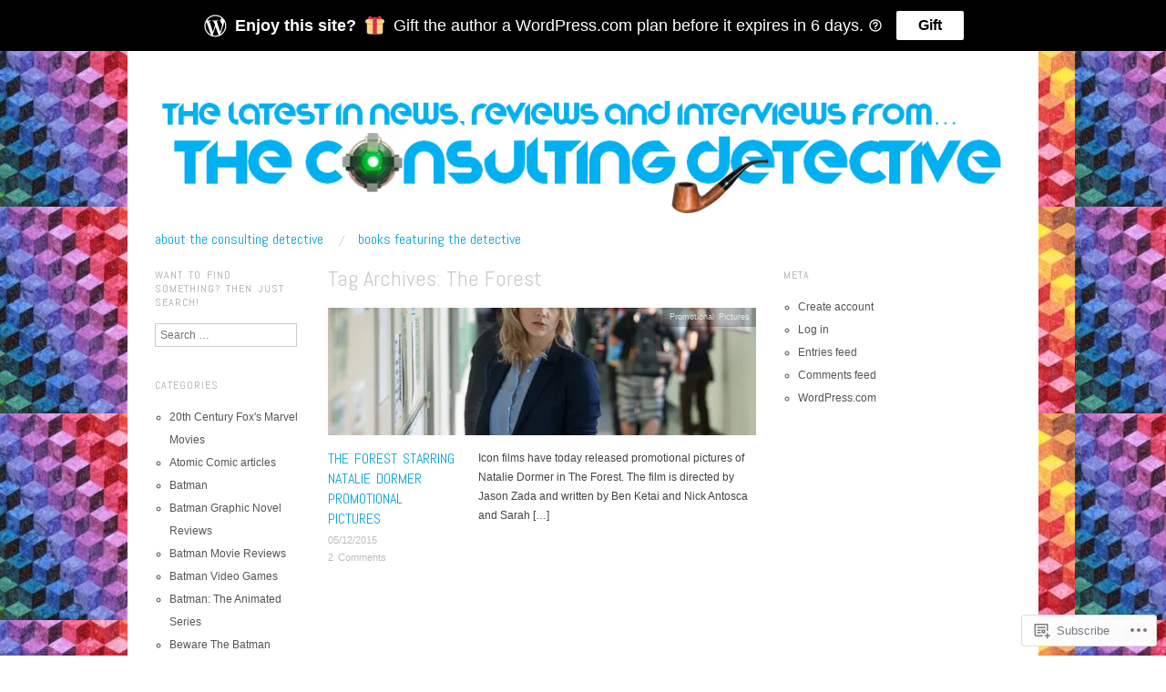

--- FILE ---
content_type: text/html; charset=UTF-8
request_url: https://theconsultingdetectivesblog.com/tag/the-forest/
body_size: 24452
content:
<!DOCTYPE html>
<!--[if IE 8]>
<html id="ie8" lang="en">
<![endif]-->
<!--[if !(IE 8)]><!-->
<html lang="en">
<!--<![endif]-->
<head>
<meta charset="UTF-8" />
<meta name="viewport" content="width=device-width,initial-scale=1" />
<title>The Forest | The Consulting Detective</title>
<link rel="profile" href="http://gmpg.org/xfn/11" />
<link rel="pingback" href="https://theconsultingdetectivesblog.com/xmlrpc.php" />
<!--[if lt IE 9]>
<script src="https://s0.wp.com/wp-content/themes/pub/oxygen/js/html5.js?m=1335201688i" type="text/javascript"></script>
<![endif]-->

<meta name='robots' content='max-image-preview:large' />

<!-- Async WordPress.com Remote Login -->
<script id="wpcom_remote_login_js">
var wpcom_remote_login_extra_auth = '';
function wpcom_remote_login_remove_dom_node_id( element_id ) {
	var dom_node = document.getElementById( element_id );
	if ( dom_node ) { dom_node.parentNode.removeChild( dom_node ); }
}
function wpcom_remote_login_remove_dom_node_classes( class_name ) {
	var dom_nodes = document.querySelectorAll( '.' + class_name );
	for ( var i = 0; i < dom_nodes.length; i++ ) {
		dom_nodes[ i ].parentNode.removeChild( dom_nodes[ i ] );
	}
}
function wpcom_remote_login_final_cleanup() {
	wpcom_remote_login_remove_dom_node_classes( "wpcom_remote_login_msg" );
	wpcom_remote_login_remove_dom_node_id( "wpcom_remote_login_key" );
	wpcom_remote_login_remove_dom_node_id( "wpcom_remote_login_validate" );
	wpcom_remote_login_remove_dom_node_id( "wpcom_remote_login_js" );
	wpcom_remote_login_remove_dom_node_id( "wpcom_request_access_iframe" );
	wpcom_remote_login_remove_dom_node_id( "wpcom_request_access_styles" );
}

// Watch for messages back from the remote login
window.addEventListener( "message", function( e ) {
	if ( e.origin === "https://r-login.wordpress.com" ) {
		var data = {};
		try {
			data = JSON.parse( e.data );
		} catch( e ) {
			wpcom_remote_login_final_cleanup();
			return;
		}

		if ( data.msg === 'LOGIN' ) {
			// Clean up the login check iframe
			wpcom_remote_login_remove_dom_node_id( "wpcom_remote_login_key" );

			var id_regex = new RegExp( /^[0-9]+$/ );
			var token_regex = new RegExp( /^.*|.*|.*$/ );
			if (
				token_regex.test( data.token )
				&& id_regex.test( data.wpcomid )
			) {
				// We have everything we need to ask for a login
				var script = document.createElement( "script" );
				script.setAttribute( "id", "wpcom_remote_login_validate" );
				script.src = '/remote-login.php?wpcom_remote_login=validate'
					+ '&wpcomid=' + data.wpcomid
					+ '&token=' + encodeURIComponent( data.token )
					+ '&host=' + window.location.protocol
					+ '//' + window.location.hostname
					+ '&postid=7772'
					+ '&is_singular=';
				document.body.appendChild( script );
			}

			return;
		}

		// Safari ITP, not logged in, so redirect
		if ( data.msg === 'LOGIN-REDIRECT' ) {
			window.location = 'https://wordpress.com/log-in?redirect_to=' + window.location.href;
			return;
		}

		// Safari ITP, storage access failed, remove the request
		if ( data.msg === 'LOGIN-REMOVE' ) {
			var css_zap = 'html { -webkit-transition: margin-top 1s; transition: margin-top 1s; } /* 9001 */ html { margin-top: 0 !important; } * html body { margin-top: 0 !important; } @media screen and ( max-width: 782px ) { html { margin-top: 0 !important; } * html body { margin-top: 0 !important; } }';
			var style_zap = document.createElement( 'style' );
			style_zap.type = 'text/css';
			style_zap.appendChild( document.createTextNode( css_zap ) );
			document.body.appendChild( style_zap );

			var e = document.getElementById( 'wpcom_request_access_iframe' );
			e.parentNode.removeChild( e );

			document.cookie = 'wordpress_com_login_access=denied; path=/; max-age=31536000';

			return;
		}

		// Safari ITP
		if ( data.msg === 'REQUEST_ACCESS' ) {
			console.log( 'request access: safari' );

			// Check ITP iframe enable/disable knob
			if ( wpcom_remote_login_extra_auth !== 'safari_itp_iframe' ) {
				return;
			}

			// If we are in a "private window" there is no ITP.
			var private_window = false;
			try {
				var opendb = window.openDatabase( null, null, null, null );
			} catch( e ) {
				private_window = true;
			}

			if ( private_window ) {
				console.log( 'private window' );
				return;
			}

			var iframe = document.createElement( 'iframe' );
			iframe.id = 'wpcom_request_access_iframe';
			iframe.setAttribute( 'scrolling', 'no' );
			iframe.setAttribute( 'sandbox', 'allow-storage-access-by-user-activation allow-scripts allow-same-origin allow-top-navigation-by-user-activation' );
			iframe.src = 'https://r-login.wordpress.com/remote-login.php?wpcom_remote_login=request_access&origin=' + encodeURIComponent( data.origin ) + '&wpcomid=' + encodeURIComponent( data.wpcomid );

			var css = 'html { -webkit-transition: margin-top 1s; transition: margin-top 1s; } /* 9001 */ html { margin-top: 46px !important; } * html body { margin-top: 46px !important; } @media screen and ( max-width: 660px ) { html { margin-top: 71px !important; } * html body { margin-top: 71px !important; } #wpcom_request_access_iframe { display: block; height: 71px !important; } } #wpcom_request_access_iframe { border: 0px; height: 46px; position: fixed; top: 0; left: 0; width: 100%; min-width: 100%; z-index: 99999; background: #23282d; } ';

			var style = document.createElement( 'style' );
			style.type = 'text/css';
			style.id = 'wpcom_request_access_styles';
			style.appendChild( document.createTextNode( css ) );
			document.body.appendChild( style );

			document.body.appendChild( iframe );
		}

		if ( data.msg === 'DONE' ) {
			wpcom_remote_login_final_cleanup();
		}
	}
}, false );

// Inject the remote login iframe after the page has had a chance to load
// more critical resources
window.addEventListener( "DOMContentLoaded", function( e ) {
	var iframe = document.createElement( "iframe" );
	iframe.style.display = "none";
	iframe.setAttribute( "scrolling", "no" );
	iframe.setAttribute( "id", "wpcom_remote_login_key" );
	iframe.src = "https://r-login.wordpress.com/remote-login.php"
		+ "?wpcom_remote_login=key"
		+ "&origin=aHR0cHM6Ly90aGVjb25zdWx0aW5nZGV0ZWN0aXZlc2Jsb2cuY29t"
		+ "&wpcomid=32605238"
		+ "&time=" + Math.floor( Date.now() / 1000 );
	document.body.appendChild( iframe );
}, false );
</script>
<link rel='dns-prefetch' href='//s0.wp.com' />
<link rel='dns-prefetch' href='//fonts-api.wp.com' />
<link rel="alternate" type="application/rss+xml" title="The Consulting Detective &raquo; Feed" href="https://theconsultingdetectivesblog.com/feed/" />
<link rel="alternate" type="application/rss+xml" title="The Consulting Detective &raquo; Comments Feed" href="https://theconsultingdetectivesblog.com/comments/feed/" />
<link rel="alternate" type="application/rss+xml" title="The Consulting Detective &raquo; The Forest Tag Feed" href="https://theconsultingdetectivesblog.com/tag/the-forest/feed/" />
	<script type="text/javascript">
		/* <![CDATA[ */
		function addLoadEvent(func) {
			var oldonload = window.onload;
			if (typeof window.onload != 'function') {
				window.onload = func;
			} else {
				window.onload = function () {
					oldonload();
					func();
				}
			}
		}
		/* ]]> */
	</script>
	<link crossorigin='anonymous' rel='stylesheet' id='all-css-0-1' href='/wp-content/mu-plugins/likes/jetpack-likes.css?m=1743883414i&cssminify=yes' type='text/css' media='all' />
<style id='wp-emoji-styles-inline-css'>

	img.wp-smiley, img.emoji {
		display: inline !important;
		border: none !important;
		box-shadow: none !important;
		height: 1em !important;
		width: 1em !important;
		margin: 0 0.07em !important;
		vertical-align: -0.1em !important;
		background: none !important;
		padding: 0 !important;
	}
/*# sourceURL=wp-emoji-styles-inline-css */
</style>
<link crossorigin='anonymous' rel='stylesheet' id='all-css-2-1' href='/wp-content/plugins/gutenberg-core/v22.2.0/build/styles/block-library/style.css?m=1764855221i&cssminify=yes' type='text/css' media='all' />
<style id='wp-block-library-inline-css'>
.has-text-align-justify {
	text-align:justify;
}
.has-text-align-justify{text-align:justify;}

/*# sourceURL=wp-block-library-inline-css */
</style><style id='global-styles-inline-css'>
:root{--wp--preset--aspect-ratio--square: 1;--wp--preset--aspect-ratio--4-3: 4/3;--wp--preset--aspect-ratio--3-4: 3/4;--wp--preset--aspect-ratio--3-2: 3/2;--wp--preset--aspect-ratio--2-3: 2/3;--wp--preset--aspect-ratio--16-9: 16/9;--wp--preset--aspect-ratio--9-16: 9/16;--wp--preset--color--black: #000000;--wp--preset--color--cyan-bluish-gray: #abb8c3;--wp--preset--color--white: #ffffff;--wp--preset--color--pale-pink: #f78da7;--wp--preset--color--vivid-red: #cf2e2e;--wp--preset--color--luminous-vivid-orange: #ff6900;--wp--preset--color--luminous-vivid-amber: #fcb900;--wp--preset--color--light-green-cyan: #7bdcb5;--wp--preset--color--vivid-green-cyan: #00d084;--wp--preset--color--pale-cyan-blue: #8ed1fc;--wp--preset--color--vivid-cyan-blue: #0693e3;--wp--preset--color--vivid-purple: #9b51e0;--wp--preset--gradient--vivid-cyan-blue-to-vivid-purple: linear-gradient(135deg,rgb(6,147,227) 0%,rgb(155,81,224) 100%);--wp--preset--gradient--light-green-cyan-to-vivid-green-cyan: linear-gradient(135deg,rgb(122,220,180) 0%,rgb(0,208,130) 100%);--wp--preset--gradient--luminous-vivid-amber-to-luminous-vivid-orange: linear-gradient(135deg,rgb(252,185,0) 0%,rgb(255,105,0) 100%);--wp--preset--gradient--luminous-vivid-orange-to-vivid-red: linear-gradient(135deg,rgb(255,105,0) 0%,rgb(207,46,46) 100%);--wp--preset--gradient--very-light-gray-to-cyan-bluish-gray: linear-gradient(135deg,rgb(238,238,238) 0%,rgb(169,184,195) 100%);--wp--preset--gradient--cool-to-warm-spectrum: linear-gradient(135deg,rgb(74,234,220) 0%,rgb(151,120,209) 20%,rgb(207,42,186) 40%,rgb(238,44,130) 60%,rgb(251,105,98) 80%,rgb(254,248,76) 100%);--wp--preset--gradient--blush-light-purple: linear-gradient(135deg,rgb(255,206,236) 0%,rgb(152,150,240) 100%);--wp--preset--gradient--blush-bordeaux: linear-gradient(135deg,rgb(254,205,165) 0%,rgb(254,45,45) 50%,rgb(107,0,62) 100%);--wp--preset--gradient--luminous-dusk: linear-gradient(135deg,rgb(255,203,112) 0%,rgb(199,81,192) 50%,rgb(65,88,208) 100%);--wp--preset--gradient--pale-ocean: linear-gradient(135deg,rgb(255,245,203) 0%,rgb(182,227,212) 50%,rgb(51,167,181) 100%);--wp--preset--gradient--electric-grass: linear-gradient(135deg,rgb(202,248,128) 0%,rgb(113,206,126) 100%);--wp--preset--gradient--midnight: linear-gradient(135deg,rgb(2,3,129) 0%,rgb(40,116,252) 100%);--wp--preset--font-size--small: 13px;--wp--preset--font-size--medium: 20px;--wp--preset--font-size--large: 36px;--wp--preset--font-size--x-large: 42px;--wp--preset--font-family--albert-sans: 'Albert Sans', sans-serif;--wp--preset--font-family--alegreya: Alegreya, serif;--wp--preset--font-family--arvo: Arvo, serif;--wp--preset--font-family--bodoni-moda: 'Bodoni Moda', serif;--wp--preset--font-family--bricolage-grotesque: 'Bricolage Grotesque', sans-serif;--wp--preset--font-family--cabin: Cabin, sans-serif;--wp--preset--font-family--chivo: Chivo, sans-serif;--wp--preset--font-family--commissioner: Commissioner, sans-serif;--wp--preset--font-family--cormorant: Cormorant, serif;--wp--preset--font-family--courier-prime: 'Courier Prime', monospace;--wp--preset--font-family--crimson-pro: 'Crimson Pro', serif;--wp--preset--font-family--dm-mono: 'DM Mono', monospace;--wp--preset--font-family--dm-sans: 'DM Sans', sans-serif;--wp--preset--font-family--dm-serif-display: 'DM Serif Display', serif;--wp--preset--font-family--domine: Domine, serif;--wp--preset--font-family--eb-garamond: 'EB Garamond', serif;--wp--preset--font-family--epilogue: Epilogue, sans-serif;--wp--preset--font-family--fahkwang: Fahkwang, sans-serif;--wp--preset--font-family--figtree: Figtree, sans-serif;--wp--preset--font-family--fira-sans: 'Fira Sans', sans-serif;--wp--preset--font-family--fjalla-one: 'Fjalla One', sans-serif;--wp--preset--font-family--fraunces: Fraunces, serif;--wp--preset--font-family--gabarito: Gabarito, system-ui;--wp--preset--font-family--ibm-plex-mono: 'IBM Plex Mono', monospace;--wp--preset--font-family--ibm-plex-sans: 'IBM Plex Sans', sans-serif;--wp--preset--font-family--ibarra-real-nova: 'Ibarra Real Nova', serif;--wp--preset--font-family--instrument-serif: 'Instrument Serif', serif;--wp--preset--font-family--inter: Inter, sans-serif;--wp--preset--font-family--josefin-sans: 'Josefin Sans', sans-serif;--wp--preset--font-family--jost: Jost, sans-serif;--wp--preset--font-family--libre-baskerville: 'Libre Baskerville', serif;--wp--preset--font-family--libre-franklin: 'Libre Franklin', sans-serif;--wp--preset--font-family--literata: Literata, serif;--wp--preset--font-family--lora: Lora, serif;--wp--preset--font-family--merriweather: Merriweather, serif;--wp--preset--font-family--montserrat: Montserrat, sans-serif;--wp--preset--font-family--newsreader: Newsreader, serif;--wp--preset--font-family--noto-sans-mono: 'Noto Sans Mono', sans-serif;--wp--preset--font-family--nunito: Nunito, sans-serif;--wp--preset--font-family--open-sans: 'Open Sans', sans-serif;--wp--preset--font-family--overpass: Overpass, sans-serif;--wp--preset--font-family--pt-serif: 'PT Serif', serif;--wp--preset--font-family--petrona: Petrona, serif;--wp--preset--font-family--piazzolla: Piazzolla, serif;--wp--preset--font-family--playfair-display: 'Playfair Display', serif;--wp--preset--font-family--plus-jakarta-sans: 'Plus Jakarta Sans', sans-serif;--wp--preset--font-family--poppins: Poppins, sans-serif;--wp--preset--font-family--raleway: Raleway, sans-serif;--wp--preset--font-family--roboto: Roboto, sans-serif;--wp--preset--font-family--roboto-slab: 'Roboto Slab', serif;--wp--preset--font-family--rubik: Rubik, sans-serif;--wp--preset--font-family--rufina: Rufina, serif;--wp--preset--font-family--sora: Sora, sans-serif;--wp--preset--font-family--source-sans-3: 'Source Sans 3', sans-serif;--wp--preset--font-family--source-serif-4: 'Source Serif 4', serif;--wp--preset--font-family--space-mono: 'Space Mono', monospace;--wp--preset--font-family--syne: Syne, sans-serif;--wp--preset--font-family--texturina: Texturina, serif;--wp--preset--font-family--urbanist: Urbanist, sans-serif;--wp--preset--font-family--work-sans: 'Work Sans', sans-serif;--wp--preset--spacing--20: 0.44rem;--wp--preset--spacing--30: 0.67rem;--wp--preset--spacing--40: 1rem;--wp--preset--spacing--50: 1.5rem;--wp--preset--spacing--60: 2.25rem;--wp--preset--spacing--70: 3.38rem;--wp--preset--spacing--80: 5.06rem;--wp--preset--shadow--natural: 6px 6px 9px rgba(0, 0, 0, 0.2);--wp--preset--shadow--deep: 12px 12px 50px rgba(0, 0, 0, 0.4);--wp--preset--shadow--sharp: 6px 6px 0px rgba(0, 0, 0, 0.2);--wp--preset--shadow--outlined: 6px 6px 0px -3px rgb(255, 255, 255), 6px 6px rgb(0, 0, 0);--wp--preset--shadow--crisp: 6px 6px 0px rgb(0, 0, 0);}:where(.is-layout-flex){gap: 0.5em;}:where(.is-layout-grid){gap: 0.5em;}body .is-layout-flex{display: flex;}.is-layout-flex{flex-wrap: wrap;align-items: center;}.is-layout-flex > :is(*, div){margin: 0;}body .is-layout-grid{display: grid;}.is-layout-grid > :is(*, div){margin: 0;}:where(.wp-block-columns.is-layout-flex){gap: 2em;}:where(.wp-block-columns.is-layout-grid){gap: 2em;}:where(.wp-block-post-template.is-layout-flex){gap: 1.25em;}:where(.wp-block-post-template.is-layout-grid){gap: 1.25em;}.has-black-color{color: var(--wp--preset--color--black) !important;}.has-cyan-bluish-gray-color{color: var(--wp--preset--color--cyan-bluish-gray) !important;}.has-white-color{color: var(--wp--preset--color--white) !important;}.has-pale-pink-color{color: var(--wp--preset--color--pale-pink) !important;}.has-vivid-red-color{color: var(--wp--preset--color--vivid-red) !important;}.has-luminous-vivid-orange-color{color: var(--wp--preset--color--luminous-vivid-orange) !important;}.has-luminous-vivid-amber-color{color: var(--wp--preset--color--luminous-vivid-amber) !important;}.has-light-green-cyan-color{color: var(--wp--preset--color--light-green-cyan) !important;}.has-vivid-green-cyan-color{color: var(--wp--preset--color--vivid-green-cyan) !important;}.has-pale-cyan-blue-color{color: var(--wp--preset--color--pale-cyan-blue) !important;}.has-vivid-cyan-blue-color{color: var(--wp--preset--color--vivid-cyan-blue) !important;}.has-vivid-purple-color{color: var(--wp--preset--color--vivid-purple) !important;}.has-black-background-color{background-color: var(--wp--preset--color--black) !important;}.has-cyan-bluish-gray-background-color{background-color: var(--wp--preset--color--cyan-bluish-gray) !important;}.has-white-background-color{background-color: var(--wp--preset--color--white) !important;}.has-pale-pink-background-color{background-color: var(--wp--preset--color--pale-pink) !important;}.has-vivid-red-background-color{background-color: var(--wp--preset--color--vivid-red) !important;}.has-luminous-vivid-orange-background-color{background-color: var(--wp--preset--color--luminous-vivid-orange) !important;}.has-luminous-vivid-amber-background-color{background-color: var(--wp--preset--color--luminous-vivid-amber) !important;}.has-light-green-cyan-background-color{background-color: var(--wp--preset--color--light-green-cyan) !important;}.has-vivid-green-cyan-background-color{background-color: var(--wp--preset--color--vivid-green-cyan) !important;}.has-pale-cyan-blue-background-color{background-color: var(--wp--preset--color--pale-cyan-blue) !important;}.has-vivid-cyan-blue-background-color{background-color: var(--wp--preset--color--vivid-cyan-blue) !important;}.has-vivid-purple-background-color{background-color: var(--wp--preset--color--vivid-purple) !important;}.has-black-border-color{border-color: var(--wp--preset--color--black) !important;}.has-cyan-bluish-gray-border-color{border-color: var(--wp--preset--color--cyan-bluish-gray) !important;}.has-white-border-color{border-color: var(--wp--preset--color--white) !important;}.has-pale-pink-border-color{border-color: var(--wp--preset--color--pale-pink) !important;}.has-vivid-red-border-color{border-color: var(--wp--preset--color--vivid-red) !important;}.has-luminous-vivid-orange-border-color{border-color: var(--wp--preset--color--luminous-vivid-orange) !important;}.has-luminous-vivid-amber-border-color{border-color: var(--wp--preset--color--luminous-vivid-amber) !important;}.has-light-green-cyan-border-color{border-color: var(--wp--preset--color--light-green-cyan) !important;}.has-vivid-green-cyan-border-color{border-color: var(--wp--preset--color--vivid-green-cyan) !important;}.has-pale-cyan-blue-border-color{border-color: var(--wp--preset--color--pale-cyan-blue) !important;}.has-vivid-cyan-blue-border-color{border-color: var(--wp--preset--color--vivid-cyan-blue) !important;}.has-vivid-purple-border-color{border-color: var(--wp--preset--color--vivid-purple) !important;}.has-vivid-cyan-blue-to-vivid-purple-gradient-background{background: var(--wp--preset--gradient--vivid-cyan-blue-to-vivid-purple) !important;}.has-light-green-cyan-to-vivid-green-cyan-gradient-background{background: var(--wp--preset--gradient--light-green-cyan-to-vivid-green-cyan) !important;}.has-luminous-vivid-amber-to-luminous-vivid-orange-gradient-background{background: var(--wp--preset--gradient--luminous-vivid-amber-to-luminous-vivid-orange) !important;}.has-luminous-vivid-orange-to-vivid-red-gradient-background{background: var(--wp--preset--gradient--luminous-vivid-orange-to-vivid-red) !important;}.has-very-light-gray-to-cyan-bluish-gray-gradient-background{background: var(--wp--preset--gradient--very-light-gray-to-cyan-bluish-gray) !important;}.has-cool-to-warm-spectrum-gradient-background{background: var(--wp--preset--gradient--cool-to-warm-spectrum) !important;}.has-blush-light-purple-gradient-background{background: var(--wp--preset--gradient--blush-light-purple) !important;}.has-blush-bordeaux-gradient-background{background: var(--wp--preset--gradient--blush-bordeaux) !important;}.has-luminous-dusk-gradient-background{background: var(--wp--preset--gradient--luminous-dusk) !important;}.has-pale-ocean-gradient-background{background: var(--wp--preset--gradient--pale-ocean) !important;}.has-electric-grass-gradient-background{background: var(--wp--preset--gradient--electric-grass) !important;}.has-midnight-gradient-background{background: var(--wp--preset--gradient--midnight) !important;}.has-small-font-size{font-size: var(--wp--preset--font-size--small) !important;}.has-medium-font-size{font-size: var(--wp--preset--font-size--medium) !important;}.has-large-font-size{font-size: var(--wp--preset--font-size--large) !important;}.has-x-large-font-size{font-size: var(--wp--preset--font-size--x-large) !important;}.has-albert-sans-font-family{font-family: var(--wp--preset--font-family--albert-sans) !important;}.has-alegreya-font-family{font-family: var(--wp--preset--font-family--alegreya) !important;}.has-arvo-font-family{font-family: var(--wp--preset--font-family--arvo) !important;}.has-bodoni-moda-font-family{font-family: var(--wp--preset--font-family--bodoni-moda) !important;}.has-bricolage-grotesque-font-family{font-family: var(--wp--preset--font-family--bricolage-grotesque) !important;}.has-cabin-font-family{font-family: var(--wp--preset--font-family--cabin) !important;}.has-chivo-font-family{font-family: var(--wp--preset--font-family--chivo) !important;}.has-commissioner-font-family{font-family: var(--wp--preset--font-family--commissioner) !important;}.has-cormorant-font-family{font-family: var(--wp--preset--font-family--cormorant) !important;}.has-courier-prime-font-family{font-family: var(--wp--preset--font-family--courier-prime) !important;}.has-crimson-pro-font-family{font-family: var(--wp--preset--font-family--crimson-pro) !important;}.has-dm-mono-font-family{font-family: var(--wp--preset--font-family--dm-mono) !important;}.has-dm-sans-font-family{font-family: var(--wp--preset--font-family--dm-sans) !important;}.has-dm-serif-display-font-family{font-family: var(--wp--preset--font-family--dm-serif-display) !important;}.has-domine-font-family{font-family: var(--wp--preset--font-family--domine) !important;}.has-eb-garamond-font-family{font-family: var(--wp--preset--font-family--eb-garamond) !important;}.has-epilogue-font-family{font-family: var(--wp--preset--font-family--epilogue) !important;}.has-fahkwang-font-family{font-family: var(--wp--preset--font-family--fahkwang) !important;}.has-figtree-font-family{font-family: var(--wp--preset--font-family--figtree) !important;}.has-fira-sans-font-family{font-family: var(--wp--preset--font-family--fira-sans) !important;}.has-fjalla-one-font-family{font-family: var(--wp--preset--font-family--fjalla-one) !important;}.has-fraunces-font-family{font-family: var(--wp--preset--font-family--fraunces) !important;}.has-gabarito-font-family{font-family: var(--wp--preset--font-family--gabarito) !important;}.has-ibm-plex-mono-font-family{font-family: var(--wp--preset--font-family--ibm-plex-mono) !important;}.has-ibm-plex-sans-font-family{font-family: var(--wp--preset--font-family--ibm-plex-sans) !important;}.has-ibarra-real-nova-font-family{font-family: var(--wp--preset--font-family--ibarra-real-nova) !important;}.has-instrument-serif-font-family{font-family: var(--wp--preset--font-family--instrument-serif) !important;}.has-inter-font-family{font-family: var(--wp--preset--font-family--inter) !important;}.has-josefin-sans-font-family{font-family: var(--wp--preset--font-family--josefin-sans) !important;}.has-jost-font-family{font-family: var(--wp--preset--font-family--jost) !important;}.has-libre-baskerville-font-family{font-family: var(--wp--preset--font-family--libre-baskerville) !important;}.has-libre-franklin-font-family{font-family: var(--wp--preset--font-family--libre-franklin) !important;}.has-literata-font-family{font-family: var(--wp--preset--font-family--literata) !important;}.has-lora-font-family{font-family: var(--wp--preset--font-family--lora) !important;}.has-merriweather-font-family{font-family: var(--wp--preset--font-family--merriweather) !important;}.has-montserrat-font-family{font-family: var(--wp--preset--font-family--montserrat) !important;}.has-newsreader-font-family{font-family: var(--wp--preset--font-family--newsreader) !important;}.has-noto-sans-mono-font-family{font-family: var(--wp--preset--font-family--noto-sans-mono) !important;}.has-nunito-font-family{font-family: var(--wp--preset--font-family--nunito) !important;}.has-open-sans-font-family{font-family: var(--wp--preset--font-family--open-sans) !important;}.has-overpass-font-family{font-family: var(--wp--preset--font-family--overpass) !important;}.has-pt-serif-font-family{font-family: var(--wp--preset--font-family--pt-serif) !important;}.has-petrona-font-family{font-family: var(--wp--preset--font-family--petrona) !important;}.has-piazzolla-font-family{font-family: var(--wp--preset--font-family--piazzolla) !important;}.has-playfair-display-font-family{font-family: var(--wp--preset--font-family--playfair-display) !important;}.has-plus-jakarta-sans-font-family{font-family: var(--wp--preset--font-family--plus-jakarta-sans) !important;}.has-poppins-font-family{font-family: var(--wp--preset--font-family--poppins) !important;}.has-raleway-font-family{font-family: var(--wp--preset--font-family--raleway) !important;}.has-roboto-font-family{font-family: var(--wp--preset--font-family--roboto) !important;}.has-roboto-slab-font-family{font-family: var(--wp--preset--font-family--roboto-slab) !important;}.has-rubik-font-family{font-family: var(--wp--preset--font-family--rubik) !important;}.has-rufina-font-family{font-family: var(--wp--preset--font-family--rufina) !important;}.has-sora-font-family{font-family: var(--wp--preset--font-family--sora) !important;}.has-source-sans-3-font-family{font-family: var(--wp--preset--font-family--source-sans-3) !important;}.has-source-serif-4-font-family{font-family: var(--wp--preset--font-family--source-serif-4) !important;}.has-space-mono-font-family{font-family: var(--wp--preset--font-family--space-mono) !important;}.has-syne-font-family{font-family: var(--wp--preset--font-family--syne) !important;}.has-texturina-font-family{font-family: var(--wp--preset--font-family--texturina) !important;}.has-urbanist-font-family{font-family: var(--wp--preset--font-family--urbanist) !important;}.has-work-sans-font-family{font-family: var(--wp--preset--font-family--work-sans) !important;}
/*# sourceURL=global-styles-inline-css */
</style>

<style id='classic-theme-styles-inline-css'>
/*! This file is auto-generated */
.wp-block-button__link{color:#fff;background-color:#32373c;border-radius:9999px;box-shadow:none;text-decoration:none;padding:calc(.667em + 2px) calc(1.333em + 2px);font-size:1.125em}.wp-block-file__button{background:#32373c;color:#fff;text-decoration:none}
/*# sourceURL=/wp-includes/css/classic-themes.min.css */
</style>
<link crossorigin='anonymous' rel='stylesheet' id='all-css-4-1' href='/_static/??-eJx9jUsOwjAMRC+EY6UgCAvEWZrEKoG4jWq3hduTLvisurFG1nszuBQIQ6/UK5Y8dakXDIPPQ3gINsY6Y0ESl0ww0mwOGJPolwDRVyYTRHb4V8QT/LpGqn8ura4EU0wtZeKKbWlLih1p1eWTQem5rZQ6A96XkUSgXk4Tg97qlqzelS/26KzbN835dH8DjlpbIA==&cssminify=yes' type='text/css' media='all' />
<link crossorigin='anonymous' rel='stylesheet' id='screen-css-5-1' href='/wp-content/themes/pub/oxygen/style.css?m=1741693338i&cssminify=yes' type='text/css' media='screen' />
<link rel='stylesheet' id='font-abel-css' href='https://fonts-api.wp.com/css?family=Abel&#038;ver=20120821' media='all' />
<link crossorigin='anonymous' rel='stylesheet' id='all-css-8-1' href='/wp-content/themes/pub/oxygen/inc/style-wpcom.css?m=1387558833i&cssminify=yes' type='text/css' media='all' />
<style id='jetpack_facebook_likebox-inline-css'>
.widget_facebook_likebox {
	overflow: hidden;
}

/*# sourceURL=/wp-content/mu-plugins/jetpack-plugin/sun/modules/widgets/facebook-likebox/style.css */
</style>
<link crossorigin='anonymous' rel='stylesheet' id='all-css-10-1' href='/_static/??-eJzTLy/QTc7PK0nNK9HPLdUtyClNz8wr1i9KTcrJTwcy0/WTi5G5ekCujj52Temp+bo5+cmJJZn5eSgc3bScxMwikFb7XFtDE1NLExMLc0OTLACohS2q&cssminify=yes' type='text/css' media='all' />
<link crossorigin='anonymous' rel='stylesheet' id='print-css-11-1' href='/wp-content/mu-plugins/global-print/global-print.css?m=1465851035i&cssminify=yes' type='text/css' media='print' />
<link crossorigin='anonymous' rel='stylesheet' id='all-css-12-1' href='/wp-content/mu-plugins/infinity/themes/pub/oxygen.css?m=1339516582i&cssminify=yes' type='text/css' media='all' />
<style id='jetpack-global-styles-frontend-style-inline-css'>
:root { --font-headings: unset; --font-base: unset; --font-headings-default: -apple-system,BlinkMacSystemFont,"Segoe UI",Roboto,Oxygen-Sans,Ubuntu,Cantarell,"Helvetica Neue",sans-serif; --font-base-default: -apple-system,BlinkMacSystemFont,"Segoe UI",Roboto,Oxygen-Sans,Ubuntu,Cantarell,"Helvetica Neue",sans-serif;}
/*# sourceURL=jetpack-global-styles-frontend-style-inline-css */
</style>
<link crossorigin='anonymous' rel='stylesheet' id='all-css-14-1' href='/_static/??-eJyNjcEKwjAQRH/IuKitxYP4KRKzIdm62YRuQvHvrdKLCOLtDcy8gbkYl6V6qZCaKdwCicLoa7HuvmbQJpAyNvYKGu3k0SI+3kgStk51A3+LriQONDuybDiHrB/hS1ajT8tt7CBwvln+9TYTBl8VlsrKJkyExgoaJq2v7SWdd0N/2A+nY9ePT815Xvc=&cssminify=yes' type='text/css' media='all' />
<script type="text/javascript" id="wpcom-actionbar-placeholder-js-extra">
/* <![CDATA[ */
var actionbardata = {"siteID":"32605238","postID":"0","siteURL":"https://theconsultingdetectivesblog.com","xhrURL":"https://theconsultingdetectivesblog.com/wp-admin/admin-ajax.php","nonce":"783c986058","isLoggedIn":"","statusMessage":"","subsEmailDefault":"instantly","proxyScriptUrl":"https://s0.wp.com/wp-content/js/wpcom-proxy-request.js?m=1513050504i&amp;ver=20211021","i18n":{"followedText":"New posts from this site will now appear in your \u003Ca href=\"https://wordpress.com/reader\"\u003EReader\u003C/a\u003E","foldBar":"Collapse this bar","unfoldBar":"Expand this bar","shortLinkCopied":"Shortlink copied to clipboard."}};
//# sourceURL=wpcom-actionbar-placeholder-js-extra
/* ]]> */
</script>
<script type="text/javascript" id="jetpack-mu-wpcom-settings-js-before">
/* <![CDATA[ */
var JETPACK_MU_WPCOM_SETTINGS = {"assetsUrl":"https://s0.wp.com/wp-content/mu-plugins/jetpack-mu-wpcom-plugin/sun/jetpack_vendor/automattic/jetpack-mu-wpcom/src/build/"};
//# sourceURL=jetpack-mu-wpcom-settings-js-before
/* ]]> */
</script>
<script crossorigin='anonymous' type='text/javascript'  src='/_static/??-eJyFjUsOwjAMRC+E6wLit0CcBVorcpS4IbFJe/uWn8SO1Yw072mwJugGURJFXzAHhZSHcWp8WeGysXTBeirP0d+N8vSJJrL8hSCyy1elX/j7Fg1SMMdSsHLvSF/6u8LNYoIHU12sSzyvD5t2t233x5OfAR/LQPU='></script>
<script type="text/javascript" id="rlt-proxy-js-after">
/* <![CDATA[ */
	rltInitialize( {"token":null,"iframeOrigins":["https:\/\/widgets.wp.com"]} );
//# sourceURL=rlt-proxy-js-after
/* ]]> */
</script>
<link rel="EditURI" type="application/rsd+xml" title="RSD" href="https://theconsultingdetectivesblog.wordpress.com/xmlrpc.php?rsd" />
<meta name="generator" content="WordPress.com" />

<!-- Jetpack Open Graph Tags -->
<meta property="og:type" content="website" />
<meta property="og:title" content="The Forest &#8211; The Consulting Detective" />
<meta property="og:url" content="https://theconsultingdetectivesblog.com/tag/the-forest/" />
<meta property="og:site_name" content="The Consulting Detective" />
<meta property="og:image" content="https://secure.gravatar.com/blavatar/c9fb8fcb691805ba7ef1e6bd3fba051765dfce02c5c01b33773a2b6b0443be8d?s=200&#038;ts=1768043846" />
<meta property="og:image:width" content="200" />
<meta property="og:image:height" content="200" />
<meta property="og:image:alt" content="" />
<meta property="og:locale" content="en_US" />
<meta name="twitter:creator" content="@Blackadder345" />
<meta name="twitter:site" content="@Blackadder345" />

<!-- End Jetpack Open Graph Tags -->
<link rel="shortcut icon" type="image/x-icon" href="https://secure.gravatar.com/blavatar/c9fb8fcb691805ba7ef1e6bd3fba051765dfce02c5c01b33773a2b6b0443be8d?s=32" sizes="16x16" />
<link rel="icon" type="image/x-icon" href="https://secure.gravatar.com/blavatar/c9fb8fcb691805ba7ef1e6bd3fba051765dfce02c5c01b33773a2b6b0443be8d?s=32" sizes="16x16" />
<link rel="apple-touch-icon" href="https://secure.gravatar.com/blavatar/c9fb8fcb691805ba7ef1e6bd3fba051765dfce02c5c01b33773a2b6b0443be8d?s=114" />
<link rel='openid.server' href='https://theconsultingdetectivesblog.com/?openidserver=1' />
<link rel='openid.delegate' href='https://theconsultingdetectivesblog.com/' />
<link rel="search" type="application/opensearchdescription+xml" href="https://theconsultingdetectivesblog.com/osd.xml" title="The Consulting Detective" />
<link rel="search" type="application/opensearchdescription+xml" href="https://s1.wp.com/opensearch.xml" title="WordPress.com" />
	<style type="text/css">
		#page {
			background-color: #ffffff		}
	</style>
	<style>
		html {
			font-size: 16px;
		}
		h1, h2, h3, h4, h5, h6, dl dt, blockquote, blockquote blockquote blockquote, .site-title, .main-navigation a, .widget_calendar caption {
			font-family: 'Abel', sans-serif;
		}
		.error, .entry-title a, .entry-content a, entry-summary a, .main-navigation > div > ul > li > a, .widget a, .post-navigation a, #image-navigation a, .pingback a, .logged-in-as a, .more-articles .entry-title a:hover, .widget_flickr #flickr_badge_uber_wrapper a {
			color: #0da4d3;
		}
		a:hover, .comment-meta a, .comment-meta a:visited {
			border-color: #0da4d3;
		}
		a.read-more, a.read-more:visited, .pagination a:hover, .comment-navigation a:hover, button, html input[type="button"], input[type="reset"], input[type="submit"], #infinite-handle span {
			background-color: #0da4d3;
		}
	</style>
		<style type="text/css">
			.recentcomments a {
				display: inline !important;
				padding: 0 !important;
				margin: 0 !important;
			}

			table.recentcommentsavatartop img.avatar, table.recentcommentsavatarend img.avatar {
				border: 0px;
				margin: 0;
			}

			table.recentcommentsavatartop a, table.recentcommentsavatarend a {
				border: 0px !important;
				background-color: transparent !important;
			}

			td.recentcommentsavatarend, td.recentcommentsavatartop {
				padding: 0px 0px 1px 0px;
				margin: 0px;
			}

			td.recentcommentstextend {
				border: none !important;
				padding: 0px 0px 2px 10px;
			}

			.rtl td.recentcommentstextend {
				padding: 0px 10px 2px 0px;
			}

			td.recentcommentstexttop {
				border: none;
				padding: 0px 0px 0px 10px;
			}

			.rtl td.recentcommentstexttop {
				padding: 0px 10px 0px 0px;
			}
		</style>
		<meta name="description" content="Posts about The Forest written by willbarbertaylor" />
	<style type="text/css">
			.site-title,
		.site-description {
			position: absolute;
			clip: rect(1px 1px 1px 1px); /* IE6, IE7 */
			clip: rect(1px, 1px, 1px, 1px);
		}
		</style>
	<style type="text/css" id="custom-background-css">
body.custom-background { background-image: url("https://theconsultingdetectivesblog.files.wordpress.com/2022/11/0b41c24bea7422c09a5bf56568e00030.jpg"); background-position: left top; background-size: auto; background-repeat: repeat; background-attachment: scroll; }
</style>
				<link rel="stylesheet" id="custom-css-css" type="text/css" href="https://s0.wp.com/?custom-css=1&#038;csblog=2cO6W&#038;cscache=6&#038;csrev=7" />
			<link crossorigin='anonymous' rel='stylesheet' id='all-css-0-3' href='/_static/??-eJydkEsOwjAMRC9EscpHwAJxFJQmJnKbOFGcqNcnFbQCdnT5RjPjkWGMjQ6ckTN0LtgmumKJBSw9MrFtOsWMCbT8StsqbeAj7ssS7jFHpYc3gxSGO7GeLuhBQEaKfxf4YIpDAa1SKIJu8czCqkGFnKnYiU4UM4Xq/aKtJ145dCRjMde3hWASKiOvJ840td78tT0d95dze2h3/RM5UZX2&cssminify=yes' type='text/css' media='all' />
</head>

<body class="archive tag tag-the-forest tag-332411 custom-background wp-theme-puboxygen no-js customizer-styles-applied jetpack-reblog-enabled">
<div id="page" class="hfeed site">
		<header id="masthead" class="site-header" role="banner">
		<hgroup>
			<a href="https://theconsultingdetectivesblog.com/" class="site-logo-link" rel="home" itemprop="url"></a>			<h1 class="site-title"><a href="https://theconsultingdetectivesblog.com/" title="The Consulting Detective" rel="home">The Consulting Detective</a></h1>
			<h2 class="site-description">The latest in news, reviews and interviews from The Consulting Detective</h2>
		</hgroup>

		
		
			<a href="https://theconsultingdetectivesblog.com/" title="The Consulting Detective" rel="home">
				<img src="https://theconsultingdetectivesblog.com/wp-content/uploads/2013/09/cropped-test-9.png" width="1011" height="150" alt="" class="custom-header" />
			</a>

		
		<nav role="navigation" class="site-navigation main-navigation clear-fix">
			<h1 class="assistive-text">Main Menu</h1>
			<div class="assistive-text skip-link"><a href="#content" title="Skip to content">Skip to content</a></div>

			<div class="menu"><ul>
<li class="page_item page-item-2"><a href="https://theconsultingdetectivesblog.com/about/">About The Consulting Detective</a></li>
<li class="page_item page-item-603"><a href="https://theconsultingdetectivesblog.com/you-and-who/">Books Featuring The Detective</a></li>
</ul></div>
		</nav>
	</header><!-- #masthead .site-header -->

	<div id="main" class="clear-fix">
<section id="primary" class="site-content">
	<div id="content" role="main">

	
		<header class="page-header">
			<h1 class="page-title">
				Tag Archives: <span>The Forest</span>			</h1>
					</header>

		
				
			
<article id="post-7772" class="clear-fix post-7772 post type-post status-publish format-standard hentry category-promotional-pictures tag-aokigahara-forest tag-ben-ketai tag-eoin-macken tag-james-owen tag-japan tag-jason-zada tag-mount-fuji tag-natalie-dormer tag-nick-antosca tag-noriko-sakura tag-rina-takasaki tag-sarah-cornwell tag-stephanie-vogt tag-taylor-kinney tag-the-forest tag-the-forest-film tag-the-forest-movie tag-yuho-yamashita tag-yukiyoshi-ozawa">
	<div class="featured-image">
		<a href="https://theconsultingdetectivesblog.com/2015/12/05/the-forest-starring-natalie-dormer-promotional-pictures/" title="Permalink to The Forest Starring Natalie Dormer Promotional Pictures" rel="bookmark">
		<img width="470" height="140" src="https://theconsultingdetectivesblog.com/wp-content/uploads/2015/12/4098_d001_00086_3.jpg?w=470&amp;h=140&amp;crop=1" class="attachment-archive-thumbnail size-archive-thumbnail" alt="" decoding="async" loading="lazy" srcset="https://theconsultingdetectivesblog.com/wp-content/uploads/2015/12/4098_d001_00086_3.jpg?w=470&amp;h=140&amp;crop=1 470w, https://theconsultingdetectivesblog.com/wp-content/uploads/2015/12/4098_d001_00086_3.jpg?w=940&amp;h=280&amp;crop=1 940w, https://theconsultingdetectivesblog.com/wp-content/uploads/2015/12/4098_d001_00086_3.jpg?w=150&amp;h=45&amp;crop=1 150w, https://theconsultingdetectivesblog.com/wp-content/uploads/2015/12/4098_d001_00086_3.jpg?w=300&amp;h=89&amp;crop=1 300w, https://theconsultingdetectivesblog.com/wp-content/uploads/2015/12/4098_d001_00086_3.jpg?w=768&amp;h=229&amp;crop=1 768w" sizes="(max-width: 470px) 100vw, 470px" data-attachment-id="7773" data-permalink="https://theconsultingdetectivesblog.com/2015/12/05/the-forest-starring-natalie-dormer-promotional-pictures/the-forest/#main" data-orig-file="https://theconsultingdetectivesblog.com/wp-content/uploads/2015/12/4098_d001_00086_3.jpg" data-orig-size="3240,2160" data-comments-opened="1" data-image-meta="{&quot;aperture&quot;:&quot;4&quot;,&quot;credit&quot;:&quot;Geoff Johnson&quot;,&quot;camera&quot;:&quot;&quot;,&quot;caption&quot;:&quot;Natalie Dormer in THE FOREST, released in cinemas 26 February 2016&quot;,&quot;created_timestamp&quot;:&quot;1431689113&quot;,&quot;copyright&quot;:&quot;Icon Film Distribution&quot;,&quot;focal_length&quot;:&quot;130&quot;,&quot;iso&quot;:&quot;800&quot;,&quot;shutter_speed&quot;:&quot;0.004&quot;,&quot;title&quot;:&quot;THE FOREST&quot;,&quot;orientation&quot;:&quot;1&quot;}" data-image-title="THE FOREST" data-image-description="" data-image-caption="" data-medium-file="https://theconsultingdetectivesblog.com/wp-content/uploads/2015/12/4098_d001_00086_3.jpg?w=300" data-large-file="https://theconsultingdetectivesblog.com/wp-content/uploads/2015/12/4098_d001_00086_3.jpg?w=470" />		</a>
	</div>

	<header class="entry-header">
		<h1 class="entry-title"><a href="https://theconsultingdetectivesblog.com/2015/12/05/the-forest-starring-natalie-dormer-promotional-pictures/" rel="bookmark">The Forest Starring Natalie Dormer Promotional Pictures</a></h1>

		<div class="entry-meta">
			<span class="entry-date"><a href="https://theconsultingdetectivesblog.com/2015/12/05/the-forest-starring-natalie-dormer-promotional-pictures/" title="2:37 pm" rel="bookmark"><time class="entry-date" datetime="2015-12-05T14:37:35+00:00" pubdate>05/12/2015</time></a></span><span class="byline">by <span class="author vcard"><a class="url fn n" href="https://theconsultingdetectivesblog.com/author/theconsultingdetective1/" title="View all posts by willbarbertaylor" rel="author">willbarbertaylor</a></span></span>
							<span class="comments-link"><a href="https://theconsultingdetectivesblog.com/2015/12/05/the-forest-starring-natalie-dormer-promotional-pictures/#comments">2 Comments</a></span>
			
					</div><!-- .entry-meta -->
	</header><!-- .entry-header -->

	<div class="entry-summary clear-fix">
		<p>Icon films have today released promotional pictures of Natalie Dormer in The Forest. The film is directed by Jason Zada and written by Ben Ketai and Nick Antosca and Sarah [&hellip;]</p>
			</div><!-- .entry-summary -->

	<a href="https://theconsultingdetectivesblog.com/2015/12/05/the-forest-starring-natalie-dormer-promotional-pictures/" title="Permalink to The Forest Starring Natalie Dormer Promotional Pictures" rel="bookmark" class="read-more">Read Article &rarr;</a>

	<footer class="entry-meta">
								<span class="cat-links">
				<a href="https://theconsultingdetectivesblog.com/category/promotional-pictures/" rel="category tag">Promotional Pictures</a>			</span>
						</footer><!-- #entry-meta -->
</article><!-- #post-7772 -->
		
			<nav role="navigation" id="nav-below" class="site-navigation paging-navigation clear-fix">
		<h1 class="assistive-text">Post navigation</h1>

	
	</nav><!-- #nav-below -->
	
	
	</div><!-- #content -->
</section><!-- #primary .site-content -->

<div id="secondary" class="clear-fix" role="complementary">


	<div class="widget-area" role="complementary">

	
	<aside id="search-3" class="widget widget_search"><h1 class="widgettitle">Want to find something? Then just search!</h1>	<form method="get" id="searchform" action="https://theconsultingdetectivesblog.com/" role="search">
		<label for="s" class="assistive-text">Search</label>
		<input type="text" class="field" name="s" id="s" placeholder="Search &hellip;" />
		<input type="submit" class="submit" name="submit" id="searchsubmit" value="Search" />
	</form></aside><aside id="categories-3" class="widget widget_categories"><h1 class="widgettitle">Categories</h1>
			<ul>
					<li class="cat-item cat-item-210085870"><a href="https://theconsultingdetectivesblog.com/category/20th-century-foxs-marvel-movies/">20th Century Fox&#039;s Marvel Movies</a>
</li>
	<li class="cat-item cat-item-78667095"><a href="https://theconsultingdetectivesblog.com/category/atomic-comic-articles/">Atomic Comic articles</a>
</li>
	<li class="cat-item cat-item-48159"><a href="https://theconsultingdetectivesblog.com/category/batman/">Batman</a>
</li>
	<li class="cat-item cat-item-302796617"><a href="https://theconsultingdetectivesblog.com/category/batman-graphic-novel-reviews/">Batman Graphic Novel Reviews</a>
</li>
	<li class="cat-item cat-item-24928448"><a href="https://theconsultingdetectivesblog.com/category/batman-movie-reviews/">Batman Movie Reviews</a>
</li>
	<li class="cat-item cat-item-40880759"><a href="https://theconsultingdetectivesblog.com/category/batman-video-games/">Batman Video Games</a>
</li>
	<li class="cat-item cat-item-3274519"><a href="https://theconsultingdetectivesblog.com/category/batman-the-animated-series/">Batman: The Animated Series</a>
</li>
	<li class="cat-item cat-item-65800803"><a href="https://theconsultingdetectivesblog.com/category/beware-the-batman/">Beware The Batman</a>
</li>
	<li class="cat-item cat-item-697892013"><a href="https://theconsultingdetectivesblog.com/category/big-finish-short-trips-reviews/">Big Finish Short Trips Reviews</a>
</li>
	<li class="cat-item cat-item-3328"><a href="https://theconsultingdetectivesblog.com/category/book-reviews/">Book Reviews</a>
</li>
	<li class="cat-item cat-item-558857512"><a href="https://theconsultingdetectivesblog.com/category/chat-politics-archived/">Chat Politics (Archived)</a>
</li>
	<li class="cat-item cat-item-36048977"><a href="https://theconsultingdetectivesblog.com/category/childrens-literature-2/">Children&#039;s Literature</a>
</li>
	<li class="cat-item cat-item-631570"><a href="https://theconsultingdetectivesblog.com/category/cleaning-up/">Cleaning Up</a>
</li>
	<li class="cat-item cat-item-304005261"><a href="https://theconsultingdetectivesblog.com/category/comic-column/">Comic Column</a>
</li>
	<li class="cat-item cat-item-19177"><a href="https://theconsultingdetectivesblog.com/category/comic-reviews/">Comic Reviews</a>
</li>
	<li class="cat-item cat-item-130263634"><a href="https://theconsultingdetectivesblog.com/category/dc-comics-releated/">DC Comics Releated</a>
</li>
	<li class="cat-item cat-item-405587967"><a href="https://theconsultingdetectivesblog.com/category/dc-graphic-novel-reviews/">DC Graphic Novel Reviews</a>
</li>
	<li class="cat-item cat-item-174829026"><a href="https://theconsultingdetectivesblog.com/category/dc-live-action-movies/">DC Live Action Movies</a>
</li>
	<li class="cat-item cat-item-261040855"><a href="https://theconsultingdetectivesblog.com/category/dc-universe-animated-original-movies-reviews/">DC Universe Animated Original Movies Reviews</a>
</li>
	<li class="cat-item cat-item-78552894"><a href="https://theconsultingdetectivesblog.com/category/doctor-who-articles/">Doctor Who Articles</a>
</li>
	<li class="cat-item cat-item-48426853"><a href="https://theconsultingdetectivesblog.com/category/doctor-who-book-reviews/">Doctor Who Book Reviews</a>
</li>
	<li class="cat-item cat-item-83996906"><a href="https://theconsultingdetectivesblog.com/category/doctor-who-cd-reviews/">Doctor Who CD Reviews</a>
</li>
	<li class="cat-item cat-item-254221236"><a href="https://theconsultingdetectivesblog.com/category/doctor-who-classic-series-reviews/">Doctor Who Classic Series Reviews</a>
</li>
	<li class="cat-item cat-item-366424633"><a href="https://theconsultingdetectivesblog.com/category/doctor-who-fan-audio-reviews/">Doctor Who Fan Audio Reviews</a>
</li>
	<li class="cat-item cat-item-366424821"><a href="https://theconsultingdetectivesblog.com/category/doctor-who-graphic-novel-reviews/">Doctor Who Graphic Novel Reviews</a>
</li>
	<li class="cat-item cat-item-233614"><a href="https://theconsultingdetectivesblog.com/category/doctor-who-news/">Doctor Who News</a>
</li>
	<li class="cat-item cat-item-366413546"><a href="https://theconsultingdetectivesblog.com/category/doctor-who-series-1-reviews/">Doctor Who Series 1 Reviews</a>
</li>
	<li class="cat-item cat-item-366413436"><a href="https://theconsultingdetectivesblog.com/category/doctor-who-series-2-reviews/">Doctor Who Series 2 Reviews</a>
</li>
	<li class="cat-item cat-item-366413611"><a href="https://theconsultingdetectivesblog.com/category/doctor-who-series-5-reviews/">Doctor Who Series 5 Reviews</a>
</li>
	<li class="cat-item cat-item-366413678"><a href="https://theconsultingdetectivesblog.com/category/doctor-who-series-6-reviews/">Doctor Who Series 6 Reviews</a>
</li>
	<li class="cat-item cat-item-112702827"><a href="https://theconsultingdetectivesblog.com/category/doctor-who-series-7-reviews/">Doctor Who Series 7 Reviews</a>
</li>
	<li class="cat-item cat-item-366413582"><a href="https://theconsultingdetectivesblog.com/category/doctor-who-series-8-reviews/">Doctor Who Series 8 Reviews</a>
</li>
	<li class="cat-item cat-item-405042621"><a href="https://theconsultingdetectivesblog.com/category/doctor-who-series-9-reviews/">Doctor Who Series 9 Reviews</a>
</li>
	<li class="cat-item cat-item-38256"><a href="https://theconsultingdetectivesblog.com/category/dvd-reviews/">DVD Reviews</a>
</li>
	<li class="cat-item cat-item-3546"><a href="https://theconsultingdetectivesblog.com/category/endeavour/">Endeavour</a>
</li>
	<li class="cat-item cat-item-1999345"><a href="https://theconsultingdetectivesblog.com/category/english-civil-war/">English Civil War</a>
</li>
	<li class="cat-item cat-item-524"><a href="https://theconsultingdetectivesblog.com/category/film/">Film</a>
</li>
	<li class="cat-item cat-item-1314"><a href="https://theconsultingdetectivesblog.com/category/film-reviews/">Film Reviews</a>
</li>
	<li class="cat-item cat-item-26574"><a href="https://theconsultingdetectivesblog.com/category/general-articles/">General Articles</a>
</li>
	<li class="cat-item cat-item-108224"><a href="https://theconsultingdetectivesblog.com/category/general-tv-news/">General TV News</a>
</li>
	<li class="cat-item cat-item-158679818"><a href="https://theconsultingdetectivesblog.com/category/general-tv-reviews/">General TV Reviews</a>
</li>
	<li class="cat-item cat-item-1332139"><a href="https://theconsultingdetectivesblog.com/category/guest-editorials/">Guest Editorials</a>
</li>
	<li class="cat-item cat-item-745046"><a href="https://theconsultingdetectivesblog.com/category/historical-articles/">Historical Articles</a>
</li>
	<li class="cat-item cat-item-831"><a href="https://theconsultingdetectivesblog.com/category/interviews/">Interviews</a>
</li>
	<li class="cat-item cat-item-610738522"><a href="https://theconsultingdetectivesblog.com/category/labour-vision-archived/">Labour Vision (Archived)</a>
</li>
	<li class="cat-item cat-item-1832"><a href="https://theconsultingdetectivesblog.com/category/lists/">Lists</a>
</li>
	<li class="cat-item cat-item-274799652"><a href="https://theconsultingdetectivesblog.com/category/marvel-graphic-novel-reviews/">Marvel Graphic Novel Reviews</a>
</li>
	<li class="cat-item cat-item-160279831"><a href="https://theconsultingdetectivesblog.com/category/marvel-live-action-movies/">Marvel Live Action Movies</a>
</li>
	<li class="cat-item cat-item-5074104"><a href="https://theconsultingdetectivesblog.com/category/marvel-movies/">Marvel Movies</a>
</li>
	<li class="cat-item cat-item-78584954"><a href="https://theconsultingdetectivesblog.com/category/merlin-reviews/">Merlin Reviews</a>
</li>
	<li class="cat-item cat-item-101913193"><a href="https://theconsultingdetectivesblog.com/category/minister-of-chance-reviews/">Minister of Chance Reviews</a>
</li>
	<li class="cat-item cat-item-398"><a href="https://theconsultingdetectivesblog.com/category/politics/">Politics</a>
</li>
	<li class="cat-item cat-item-2834"><a href="https://theconsultingdetectivesblog.com/category/previews/">Previews</a>
</li>
	<li class="cat-item cat-item-21152182"><a href="https://theconsultingdetectivesblog.com/category/promotional-pictures/">Promotional Pictures</a>
</li>
	<li class="cat-item cat-item-14768302"><a href="https://theconsultingdetectivesblog.com/category/promotional-pieces/">Promotional Pieces</a>
</li>
	<li class="cat-item cat-item-275"><a href="https://theconsultingdetectivesblog.com/category/radio/">Radio</a>
</li>
	<li class="cat-item cat-item-90852496"><a href="https://theconsultingdetectivesblog.com/category/red-dwarf-reviews/">Red Dwarf Reviews</a>
</li>
	<li class="cat-item cat-item-537253634"><a href="https://theconsultingdetectivesblog.com/category/red-dwarf-series-xi-reviews/">Red Dwarf Series XI Reviews</a>
</li>
	<li class="cat-item cat-item-591424590"><a href="https://theconsultingdetectivesblog.com/category/red-dwarf-xii-reviews/">Red Dwarf XII Reviews</a>
</li>
	<li class="cat-item cat-item-71404219"><a href="https://theconsultingdetectivesblog.com/category/reporting-on-events/">Reporting On Events</a>
</li>
	<li class="cat-item cat-item-7056"><a href="https://theconsultingdetectivesblog.com/category/satire/">Satire</a>
</li>
	<li class="cat-item cat-item-43681730"><a href="https://theconsultingdetectivesblog.com/category/sherlock-tv-series/">Sherlock (TV Series)</a>
</li>
	<li class="cat-item cat-item-42347"><a href="https://theconsultingdetectivesblog.com/category/sherlock-holmes/">Sherlock Holmes</a>
</li>
	<li class="cat-item cat-item-546"><a href="https://theconsultingdetectivesblog.com/category/short-stories/">Short Stories</a>
</li>
	<li class="cat-item cat-item-6748"><a href="https://theconsultingdetectivesblog.com/category/site-updates/">Site Updates</a>
</li>
	<li class="cat-item cat-item-14878469"><a href="https://theconsultingdetectivesblog.com/category/superman-films/">Superman Films</a>
</li>
	<li class="cat-item cat-item-300898188"><a href="https://theconsultingdetectivesblog.com/category/superman-graphic-novels-reviews/">Superman Graphic Novels Reviews</a>
</li>
	<li class="cat-item cat-item-722034798"><a href="https://theconsultingdetectivesblog.com/category/telly-binge-archived/">Telly Binge (Archived)</a>
</li>
	<li class="cat-item cat-item-700554331"><a href="https://theconsultingdetectivesblog.com/category/the-round-archived/">The Round (Archived)</a>
</li>
	<li class="cat-item cat-item-5386"><a href="https://theconsultingdetectivesblog.com/category/theatre/">Theatre</a>
</li>
	<li class="cat-item cat-item-254972"><a href="https://theconsultingdetectivesblog.com/category/theatre-reviews/">Theatre Reviews</a>
</li>
	<li class="cat-item cat-item-466517276"><a href="https://theconsultingdetectivesblog.com/category/wonder-woman-graphic-novel-reviews/">Wonder Woman Graphic Novel Reviews</a>
</li>
			</ul>

			</aside><aside id="facebook-likebox-2" class="widget widget_facebook_likebox"><h1 class="widgettitle"><a href="https://www.facebook.com/TheConsultingDetectivesBlog">The Consulting Detective on Facebook</a></h1>		<div id="fb-root"></div>
		<div class="fb-page" data-href="https://www.facebook.com/TheConsultingDetectivesBlog" data-width="340"  data-height="580" data-hide-cover="false" data-show-facepile="true" data-tabs="timeline" data-hide-cta="false" data-small-header="false">
		<div class="fb-xfbml-parse-ignore"><blockquote cite="https://www.facebook.com/TheConsultingDetectivesBlog"><a href="https://www.facebook.com/TheConsultingDetectivesBlog">The Consulting Detective on Facebook</a></blockquote></div>
		</div>
		</aside><aside id="follow_button_widget-2" class="widget widget_follow_button_widget">
		<a class="wordpress-follow-button" href="https://theconsultingdetectivesblog.com" data-blog="32605238" data-lang="en" data-show-follower-count="true">Follow The Consulting Detective on WordPress.com</a>
		<script type="text/javascript">(function(d){ window.wpcomPlatform = {"titles":{"timelines":"Embeddable Timelines","followButton":"Follow Button","wpEmbeds":"WordPress Embeds"}}; var f = d.getElementsByTagName('SCRIPT')[0], p = d.createElement('SCRIPT');p.type = 'text/javascript';p.async = true;p.src = '//widgets.wp.com/platform.js';f.parentNode.insertBefore(p,f);}(document));</script>

		</aside><aside id="blog_subscription-3" class="widget widget_blog_subscription jetpack_subscription_widget"><h1 class="widgettitle"><label for="subscribe-field">Follow Blog via Email</label></h1>

			<div class="wp-block-jetpack-subscriptions__container">
			<form
				action="https://subscribe.wordpress.com"
				method="post"
				accept-charset="utf-8"
				data-blog="32605238"
				data-post_access_level="everybody"
				id="subscribe-blog"
			>
				<p>Enter your email address to follow The Consulting Detective  and receive notifications of new posts by email.</p>
				<p id="subscribe-email">
					<label
						id="subscribe-field-label"
						for="subscribe-field"
						class="screen-reader-text"
					>
						Email Address:					</label>

					<input
							type="email"
							name="email"
							autocomplete="email"
							
							style="width: 95%; padding: 1px 10px"
							placeholder="Email Address"
							value=""
							id="subscribe-field"
							required
						/>				</p>

				<p id="subscribe-submit"
									>
					<input type="hidden" name="action" value="subscribe"/>
					<input type="hidden" name="blog_id" value="32605238"/>
					<input type="hidden" name="source" value="https://theconsultingdetectivesblog.com/tag/the-forest/"/>
					<input type="hidden" name="sub-type" value="widget"/>
					<input type="hidden" name="redirect_fragment" value="subscribe-blog"/>
					<input type="hidden" id="_wpnonce" name="_wpnonce" value="e2a7d0c488" />					<button type="submit"
													class="wp-block-button__link"
																	>
						Follow					</button>
				</p>
			</form>
							<div class="wp-block-jetpack-subscriptions__subscount">
					Join 431 other subscribers				</div>
						</div>
			
</aside><aside id="archives-4" class="widget widget_archive"><h1 class="widgettitle">The Previous Cases of The Consulting Detective</h1>
			<ul>
					<li><a href='https://theconsultingdetectivesblog.com/2025/12/'>December 2025</a></li>
	<li><a href='https://theconsultingdetectivesblog.com/2024/12/'>December 2024</a></li>
	<li><a href='https://theconsultingdetectivesblog.com/2024/10/'>October 2024</a></li>
	<li><a href='https://theconsultingdetectivesblog.com/2024/08/'>August 2024</a></li>
	<li><a href='https://theconsultingdetectivesblog.com/2024/06/'>June 2024</a></li>
	<li><a href='https://theconsultingdetectivesblog.com/2024/05/'>May 2024</a></li>
	<li><a href='https://theconsultingdetectivesblog.com/2024/01/'>January 2024</a></li>
	<li><a href='https://theconsultingdetectivesblog.com/2023/12/'>December 2023</a></li>
	<li><a href='https://theconsultingdetectivesblog.com/2023/11/'>November 2023</a></li>
	<li><a href='https://theconsultingdetectivesblog.com/2023/10/'>October 2023</a></li>
	<li><a href='https://theconsultingdetectivesblog.com/2023/08/'>August 2023</a></li>
	<li><a href='https://theconsultingdetectivesblog.com/2023/02/'>February 2023</a></li>
	<li><a href='https://theconsultingdetectivesblog.com/2023/01/'>January 2023</a></li>
	<li><a href='https://theconsultingdetectivesblog.com/2022/12/'>December 2022</a></li>
	<li><a href='https://theconsultingdetectivesblog.com/2022/11/'>November 2022</a></li>
	<li><a href='https://theconsultingdetectivesblog.com/2022/08/'>August 2022</a></li>
	<li><a href='https://theconsultingdetectivesblog.com/2022/07/'>July 2022</a></li>
	<li><a href='https://theconsultingdetectivesblog.com/2022/02/'>February 2022</a></li>
	<li><a href='https://theconsultingdetectivesblog.com/2021/09/'>September 2021</a></li>
	<li><a href='https://theconsultingdetectivesblog.com/2021/07/'>July 2021</a></li>
	<li><a href='https://theconsultingdetectivesblog.com/2021/03/'>March 2021</a></li>
	<li><a href='https://theconsultingdetectivesblog.com/2021/02/'>February 2021</a></li>
	<li><a href='https://theconsultingdetectivesblog.com/2021/01/'>January 2021</a></li>
	<li><a href='https://theconsultingdetectivesblog.com/2020/12/'>December 2020</a></li>
	<li><a href='https://theconsultingdetectivesblog.com/2020/10/'>October 2020</a></li>
	<li><a href='https://theconsultingdetectivesblog.com/2020/09/'>September 2020</a></li>
	<li><a href='https://theconsultingdetectivesblog.com/2020/08/'>August 2020</a></li>
	<li><a href='https://theconsultingdetectivesblog.com/2020/07/'>July 2020</a></li>
	<li><a href='https://theconsultingdetectivesblog.com/2020/06/'>June 2020</a></li>
	<li><a href='https://theconsultingdetectivesblog.com/2020/05/'>May 2020</a></li>
	<li><a href='https://theconsultingdetectivesblog.com/2020/04/'>April 2020</a></li>
	<li><a href='https://theconsultingdetectivesblog.com/2020/03/'>March 2020</a></li>
	<li><a href='https://theconsultingdetectivesblog.com/2020/01/'>January 2020</a></li>
	<li><a href='https://theconsultingdetectivesblog.com/2019/12/'>December 2019</a></li>
	<li><a href='https://theconsultingdetectivesblog.com/2019/11/'>November 2019</a></li>
	<li><a href='https://theconsultingdetectivesblog.com/2019/10/'>October 2019</a></li>
	<li><a href='https://theconsultingdetectivesblog.com/2019/09/'>September 2019</a></li>
	<li><a href='https://theconsultingdetectivesblog.com/2019/08/'>August 2019</a></li>
	<li><a href='https://theconsultingdetectivesblog.com/2019/07/'>July 2019</a></li>
	<li><a href='https://theconsultingdetectivesblog.com/2019/06/'>June 2019</a></li>
	<li><a href='https://theconsultingdetectivesblog.com/2019/05/'>May 2019</a></li>
	<li><a href='https://theconsultingdetectivesblog.com/2019/04/'>April 2019</a></li>
	<li><a href='https://theconsultingdetectivesblog.com/2019/03/'>March 2019</a></li>
	<li><a href='https://theconsultingdetectivesblog.com/2019/02/'>February 2019</a></li>
	<li><a href='https://theconsultingdetectivesblog.com/2019/01/'>January 2019</a></li>
	<li><a href='https://theconsultingdetectivesblog.com/2018/12/'>December 2018</a></li>
	<li><a href='https://theconsultingdetectivesblog.com/2018/10/'>October 2018</a></li>
	<li><a href='https://theconsultingdetectivesblog.com/2018/09/'>September 2018</a></li>
	<li><a href='https://theconsultingdetectivesblog.com/2018/08/'>August 2018</a></li>
	<li><a href='https://theconsultingdetectivesblog.com/2018/06/'>June 2018</a></li>
	<li><a href='https://theconsultingdetectivesblog.com/2018/05/'>May 2018</a></li>
	<li><a href='https://theconsultingdetectivesblog.com/2018/04/'>April 2018</a></li>
	<li><a href='https://theconsultingdetectivesblog.com/2018/03/'>March 2018</a></li>
	<li><a href='https://theconsultingdetectivesblog.com/2018/02/'>February 2018</a></li>
	<li><a href='https://theconsultingdetectivesblog.com/2018/01/'>January 2018</a></li>
	<li><a href='https://theconsultingdetectivesblog.com/2017/12/'>December 2017</a></li>
	<li><a href='https://theconsultingdetectivesblog.com/2017/11/'>November 2017</a></li>
	<li><a href='https://theconsultingdetectivesblog.com/2017/10/'>October 2017</a></li>
	<li><a href='https://theconsultingdetectivesblog.com/2017/09/'>September 2017</a></li>
	<li><a href='https://theconsultingdetectivesblog.com/2017/07/'>July 2017</a></li>
	<li><a href='https://theconsultingdetectivesblog.com/2017/06/'>June 2017</a></li>
	<li><a href='https://theconsultingdetectivesblog.com/2017/05/'>May 2017</a></li>
	<li><a href='https://theconsultingdetectivesblog.com/2017/04/'>April 2017</a></li>
	<li><a href='https://theconsultingdetectivesblog.com/2017/03/'>March 2017</a></li>
	<li><a href='https://theconsultingdetectivesblog.com/2017/02/'>February 2017</a></li>
	<li><a href='https://theconsultingdetectivesblog.com/2017/01/'>January 2017</a></li>
	<li><a href='https://theconsultingdetectivesblog.com/2016/12/'>December 2016</a></li>
	<li><a href='https://theconsultingdetectivesblog.com/2016/11/'>November 2016</a></li>
	<li><a href='https://theconsultingdetectivesblog.com/2016/10/'>October 2016</a></li>
	<li><a href='https://theconsultingdetectivesblog.com/2016/09/'>September 2016</a></li>
	<li><a href='https://theconsultingdetectivesblog.com/2016/08/'>August 2016</a></li>
	<li><a href='https://theconsultingdetectivesblog.com/2016/07/'>July 2016</a></li>
	<li><a href='https://theconsultingdetectivesblog.com/2016/06/'>June 2016</a></li>
	<li><a href='https://theconsultingdetectivesblog.com/2016/05/'>May 2016</a></li>
	<li><a href='https://theconsultingdetectivesblog.com/2016/04/'>April 2016</a></li>
	<li><a href='https://theconsultingdetectivesblog.com/2016/03/'>March 2016</a></li>
	<li><a href='https://theconsultingdetectivesblog.com/2016/02/'>February 2016</a></li>
	<li><a href='https://theconsultingdetectivesblog.com/2016/01/'>January 2016</a></li>
	<li><a href='https://theconsultingdetectivesblog.com/2015/12/'>December 2015</a></li>
	<li><a href='https://theconsultingdetectivesblog.com/2015/11/'>November 2015</a></li>
	<li><a href='https://theconsultingdetectivesblog.com/2015/10/'>October 2015</a></li>
	<li><a href='https://theconsultingdetectivesblog.com/2015/09/'>September 2015</a></li>
	<li><a href='https://theconsultingdetectivesblog.com/2015/08/'>August 2015</a></li>
	<li><a href='https://theconsultingdetectivesblog.com/2015/07/'>July 2015</a></li>
	<li><a href='https://theconsultingdetectivesblog.com/2015/06/'>June 2015</a></li>
	<li><a href='https://theconsultingdetectivesblog.com/2015/05/'>May 2015</a></li>
	<li><a href='https://theconsultingdetectivesblog.com/2015/04/'>April 2015</a></li>
	<li><a href='https://theconsultingdetectivesblog.com/2015/03/'>March 2015</a></li>
	<li><a href='https://theconsultingdetectivesblog.com/2015/02/'>February 2015</a></li>
	<li><a href='https://theconsultingdetectivesblog.com/2015/01/'>January 2015</a></li>
	<li><a href='https://theconsultingdetectivesblog.com/2014/12/'>December 2014</a></li>
	<li><a href='https://theconsultingdetectivesblog.com/2014/11/'>November 2014</a></li>
	<li><a href='https://theconsultingdetectivesblog.com/2014/10/'>October 2014</a></li>
	<li><a href='https://theconsultingdetectivesblog.com/2014/09/'>September 2014</a></li>
	<li><a href='https://theconsultingdetectivesblog.com/2014/08/'>August 2014</a></li>
	<li><a href='https://theconsultingdetectivesblog.com/2014/07/'>July 2014</a></li>
	<li><a href='https://theconsultingdetectivesblog.com/2014/06/'>June 2014</a></li>
	<li><a href='https://theconsultingdetectivesblog.com/2014/05/'>May 2014</a></li>
	<li><a href='https://theconsultingdetectivesblog.com/2014/04/'>April 2014</a></li>
	<li><a href='https://theconsultingdetectivesblog.com/2014/03/'>March 2014</a></li>
	<li><a href='https://theconsultingdetectivesblog.com/2014/02/'>February 2014</a></li>
	<li><a href='https://theconsultingdetectivesblog.com/2014/01/'>January 2014</a></li>
	<li><a href='https://theconsultingdetectivesblog.com/2013/12/'>December 2013</a></li>
	<li><a href='https://theconsultingdetectivesblog.com/2013/11/'>November 2013</a></li>
	<li><a href='https://theconsultingdetectivesblog.com/2013/10/'>October 2013</a></li>
	<li><a href='https://theconsultingdetectivesblog.com/2013/09/'>September 2013</a></li>
	<li><a href='https://theconsultingdetectivesblog.com/2013/08/'>August 2013</a></li>
	<li><a href='https://theconsultingdetectivesblog.com/2013/07/'>July 2013</a></li>
	<li><a href='https://theconsultingdetectivesblog.com/2013/06/'>June 2013</a></li>
	<li><a href='https://theconsultingdetectivesblog.com/2013/05/'>May 2013</a></li>
	<li><a href='https://theconsultingdetectivesblog.com/2013/04/'>April 2013</a></li>
	<li><a href='https://theconsultingdetectivesblog.com/2013/03/'>March 2013</a></li>
	<li><a href='https://theconsultingdetectivesblog.com/2013/02/'>February 2013</a></li>
	<li><a href='https://theconsultingdetectivesblog.com/2013/01/'>January 2013</a></li>
	<li><a href='https://theconsultingdetectivesblog.com/2012/12/'>December 2012</a></li>
	<li><a href='https://theconsultingdetectivesblog.com/2012/11/'>November 2012</a></li>
	<li><a href='https://theconsultingdetectivesblog.com/2012/10/'>October 2012</a></li>
	<li><a href='https://theconsultingdetectivesblog.com/2012/09/'>September 2012</a></li>
	<li><a href='https://theconsultingdetectivesblog.com/2012/07/'>July 2012</a></li>
	<li><a href='https://theconsultingdetectivesblog.com/2012/06/'>June 2012</a></li>
	<li><a href='https://theconsultingdetectivesblog.com/2012/05/'>May 2012</a></li>
	<li><a href='https://theconsultingdetectivesblog.com/2012/04/'>April 2012</a></li>
	<li><a href='https://theconsultingdetectivesblog.com/2012/03/'>March 2012</a></li>
	<li><a href='https://theconsultingdetectivesblog.com/2012/02/'>February 2012</a></li>
			</ul>

			</aside><aside id="twitter-4" class="widget widget_twitter"><h1 class="widgettitle"><a href='http://twitter.com/https%3Atwitter.comConsultingDBlog'>Follow The Consulting Detective Feed on Twitter</a></h1><a class="twitter-timeline" data-height="600" data-dnt="true" href="https://twitter.com/https%3Atwitter.comConsultingDBlog">Tweets by https%3Atwitter.comConsultingDBlog</a></aside><aside id="text-3" class="widget widget_text"><h1 class="widgettitle">thing</h1>			<div class="textwidget"></div>
		</aside><aside id="linkcat-1356" class="widget widget_links"><h1 class="widgettitle">Recommended Websites</h1>
	<ul class='xoxo blogroll'>
<li><a href="http://www.wix.com/fryandlaurie/fry-and-laurie-#!home|mainPage">A Bit of Fry and Laurie Fan Site</a></li>
<li><a href="http://www.actionfiguretheatre.co.uk/" title="A site where you can see the best Doctor Who comics on the web!">Action Figure Theatre</a></li>
<li><a href="http://Aquastics64&#039;sBlog">Aquastics64&#039;s Blog</a></li>
<li><a href="http://blogtorwho.blogspot.com/" title="One of the best Doctor Who related blogs out there.">Blogtor Who</a></li>
<li><a href="https://brilliantbritainfamilyhistoryservices.com/">Brilliant Britain Family History Services</a></li>
<li><a href="http://www.howeswho.co.uk/">David J Howe&#039;s Blog</a></li>
<li><a href="https://www.youtube.com/channel/UCDYuNaFw90tanrwTqWoe93A">Debated</a></li>
<li><a href="https://podcasts.apple.com/gb/podcast/debated-podcast/id1462576136?fbclid=IwAR3Q6rtkfRbyTwXtbEKVXehcz4q5j6hG0DxRHou3GOugBHl7edb1cxHFp3k">Debated Podcast</a></li>
<li><a href="http://desertislandwho.wordpress.com/">Desert Island Who</a></li>
<li><a href="http://www.richardwho.com/">Doctor Who Collector&#039;s Website</a></li>
<li><a href="http://doctorwhofigureshistory.webs.com/">Doctor Who Figure History</a></li>
<li><a href="http://www.doctorwhomagazine.com/">Doctor Who Magazine Website</a></li>
<li><a href="http://www.bbc.co.uk/programmes/b006q2x0">Doctor Who Official Website</a></li>
<li><a href="http://www.douglasadams.com/">Douglas Adams Website</a></li>
<li><a href="http://generictitle.com/">Generic Title</a></li>
<li><a href="http://inferno-fiction.co.uk/Inferno-Fiction-eleven.php">Inferno Fiction</a></li>
<li><a href="http://learn.wordpress.com/">Learn WordPress.com</a></li>
<li><a href="http://loonyliterature.wordpress.com/" title="A fantastic site for literature discussions and fun!">Loony Literature</a></li>
<li><a href="http://millei.wordpress.com/">Mill&#039;s Miscellany</a></li>
<li><a href="http://www.nicholasbriggs.com/">Nicholas Brigg&#039;s Official Website</a></li>
<li><a href="http://oystercardjunkie.co.uk/">Oyster Card Junkie</a></li>
<li><a href="https://www.patreon.com/theconsultingdetective">Patreon</a></li>
<li><a href="http://www.reddwarf.co.uk/news/index.cfm">Red Dwarf Website</a></li>
<li><a href="http://scifijubilee.wordpress.com/">Sc-fi Jubilee</a></li>
<li><a href="http://thecollectionary.com/club/star-trek">Star Trek Collectionary</a></li>
<li><a href="http://www.telos.co.uk/">Telos Publishing</a></li>
<li><a href="http://www.terry-deary.com/">Terry Deary&#039;s Website</a></li>
<li><a href="https://www.youtube.com/channel/UC3mjoYL52PFCvVwqGWFbSlg">The Adventures of Tom and Peter</a></li>
<li><a href="http://www.tonecartoons.co.uk/blog/">The Daily Dalek</a></li>
<li><a href="http://www.darkknightnews.com/">The Dark Knight News</a></li>
<li><a href="http://jfderry.wordpress.com/">The Dissent of Man</a></li>
<li><a href="http://www.thedoctorwhosite.co.uk/" title="A great site which deals with all Doctor Who news and merchandise">The Doctor Who Site</a></li>
<li><a href="http://www.theedgemagazine.co.uk/">The Edge Magazine</a></li>
<li><a href="http://theexamineruk.wordpress.com/">The Examiner UK</a></li>
<li><a href="http://historybystander.blogspot.co.uk/">The History Bystander</a></li>
<li><a href="http://kotwg.blogspot.co.uk/">The Knights Blog</a></li>
<li><a href="http://www.darrenshan.com/">The Offical Darren Shan Website</a></li>
<li><a href="http://www.theopinionatedgeeks.com/">The Opinionated Geeks</a></li>
<li><a href="http://www.thestage.co.uk/">The Stage</a></li>
<li><a href="http://www.timelash.com/tardis/">The TARDIS Libary</a></li>
<li><a href="http://theynamedthedog.blogspot.co.uk">They Named The Dog</a></li>
<li><a href="http://thiswayupzine.blogspot.co.uk/">This Way Up</a></li>
<li><a href="http://tvminus50.blogspot.co.uk/">TV Minus 50</a></li>
<li><a href="http://willblyton.wordpress.com/">Will Blyton</a></li>

	</ul>
</aside>
<aside id="twitter-3" class="widget widget_twitter"><h1 class="widgettitle"><a href='http://twitter.com/Blackadder345'>Follow Will&#8217;s personal Twitter</a></h1><a class="twitter-timeline" data-height="600" data-dnt="true" href="https://twitter.com/Blackadder345">Tweets by Blackadder345</a></aside><aside id="rss_links-2" class="widget widget_rss_links"><h1 class="widgettitle">Rss Feed for TCD. </h1><ul><li><a href="https://theconsultingdetectivesblog.com/feed/" title="Subscribe to Posts">RSS - Posts</a></li><li><a href="https://theconsultingdetectivesblog.com/comments/feed/" title="Subscribe to Comments">RSS - Comments</a></li></ul>
</aside><aside id="jetpack_posts_i_like-2" class="widget widget_jetpack_posts_i_like"><h1 class="widgettitle">Posts I Like</h1><ul class='widgets-list-layout no-grav'><li><img src='https://twochickswithhikingsticks.files.wordpress.com/2025/11/img_8925.jpeg?w=800&#038;resize=40%2C40' class='widgets-list-layout-blavatar' /><div class='widgets-list-layout-links'><a href='https://twochickswithhikingsticks.com/2025/11/20/wander-the-petrified-wild-at-petrified-forest-national-park/' class='bump-view' data-bump-view='pil'>Wander the Petrified Wild at P&hellip;</a> <span>on&nbsp;<a href='http://twochickswithhikingsticks.com' class='bump-view' data-bump-view='pil'>Two Chicks with Hiking Sticks</a></span></div></li></ul></aside><aside id="wpcom-goodreads-2" class="widget widget_goodreads"><h1 class="widgettitle">The Consulting Detective&#8217;s Goodreads</h1><div class="jetpack-goodreads-legacy-widget gr_custom_widget" id="gr_custom_widget_8891835_read"></div>
<script src="https://www.goodreads.com/review/custom_widget/8891835.The%20Consulting%20Detective%27s%20Goodreads:%20read?cover_position=&#038;cover_size=small&#038;num_books=5&#038;order=d&#038;shelf=read&#038;sort=date_added&#038;widget_bg_transparent=&#038;widget_id=8891835_read"></script>
</aside>
	</div><!-- .widget-area -->

</div><!-- #secondary -->
<div id="tertiary" class="widget-area" role="complementary">

	
	<aside id="meta-3" class="widget widget_meta"><h1 class="widgettitle">Meta</h1>
		<ul>
			<li><a class="click-register" href="https://wordpress.com/start?ref=wplogin">Create account</a></li>			<li><a href="https://theconsultingdetectivesblog.wordpress.com/wp-login.php">Log in</a></li>
			<li><a href="https://theconsultingdetectivesblog.com/feed/">Entries feed</a></li>
			<li><a href="https://theconsultingdetectivesblog.com/comments/feed/">Comments feed</a></li>

			<li><a href="https://wordpress.com/" title="Powered by WordPress, state-of-the-art semantic personal publishing platform.">WordPress.com</a></li>
		</ul>

		</aside>
</div><!-- #secondary .widget-area -->

	</div><!-- #main -->

	
	<footer id="colophon" class="site-footer clear-fix" role="contentinfo">
		<div class="site-info">
						<a href="https://wordpress.com/?ref=footer_blog" rel="nofollow">Blog at WordPress.com.</a>
			
					</div><!-- .site-info -->
			</footer><!-- .site-footer .site-footer -->
</div><!-- #page .hfeed .site -->

<!--  -->
<script type="speculationrules">
{"prefetch":[{"source":"document","where":{"and":[{"href_matches":"/*"},{"not":{"href_matches":["/wp-*.php","/wp-admin/*","/files/*","/wp-content/*","/wp-content/plugins/*","/wp-content/themes/pub/oxygen/*","/*\\?(.+)"]}},{"not":{"selector_matches":"a[rel~=\"nofollow\"]"}},{"not":{"selector_matches":".no-prefetch, .no-prefetch a"}}]},"eagerness":"conservative"}]}
</script>
<script type="text/javascript" src="//0.gravatar.com/js/hovercards/hovercards.min.js?ver=202602924dcd77a86c6f1d3698ec27fc5da92b28585ddad3ee636c0397cf312193b2a1" id="grofiles-cards-js"></script>
<script type="text/javascript" id="wpgroho-js-extra">
/* <![CDATA[ */
var WPGroHo = {"my_hash":""};
//# sourceURL=wpgroho-js-extra
/* ]]> */
</script>
<script crossorigin='anonymous' type='text/javascript'  src='/wp-content/mu-plugins/gravatar-hovercards/wpgroho.js?m=1610363240i'></script>

	<script>
		// Initialize and attach hovercards to all gravatars
		( function() {
			function init() {
				if ( typeof Gravatar === 'undefined' ) {
					return;
				}

				if ( typeof Gravatar.init !== 'function' ) {
					return;
				}

				Gravatar.profile_cb = function ( hash, id ) {
					WPGroHo.syncProfileData( hash, id );
				};

				Gravatar.my_hash = WPGroHo.my_hash;
				Gravatar.init(
					'body',
					'#wp-admin-bar-my-account',
					{
						i18n: {
							'Edit your profile →': 'Edit your profile →',
							'View profile →': 'View profile →',
							'Contact': 'Contact',
							'Send money': 'Send money',
							'Sorry, we are unable to load this Gravatar profile.': 'Sorry, we are unable to load this Gravatar profile.',
							'Gravatar not found.': 'Gravatar not found.',
							'Too Many Requests.': 'Too Many Requests.',
							'Internal Server Error.': 'Internal Server Error.',
							'Is this you?': 'Is this you?',
							'Claim your free profile.': 'Claim your free profile.',
							'Email': 'Email',
							'Home Phone': 'Home Phone',
							'Work Phone': 'Work Phone',
							'Cell Phone': 'Cell Phone',
							'Contact Form': 'Contact Form',
							'Calendar': 'Calendar',
						},
					}
				);
			}

			if ( document.readyState !== 'loading' ) {
				init();
			} else {
				document.addEventListener( 'DOMContentLoaded', init );
			}
		} )();
	</script>

		<div style="display:none">
	</div>
		<div id="actionbar" dir="ltr" style="display: none;"
			class="actnbr-pub-oxygen actnbr-has-follow actnbr-has-actions">
		<ul>
								<li class="actnbr-btn actnbr-hidden">
								<a class="actnbr-action actnbr-actn-follow " href="">
			<svg class="gridicon" height="20" width="20" xmlns="http://www.w3.org/2000/svg" viewBox="0 0 20 20"><path clip-rule="evenodd" d="m4 4.5h12v6.5h1.5v-6.5-1.5h-1.5-12-1.5v1.5 10.5c0 1.1046.89543 2 2 2h7v-1.5h-7c-.27614 0-.5-.2239-.5-.5zm10.5 2h-9v1.5h9zm-5 3h-4v1.5h4zm3.5 1.5h-1v1h1zm-1-1.5h-1.5v1.5 1 1.5h1.5 1 1.5v-1.5-1-1.5h-1.5zm-2.5 2.5h-4v1.5h4zm6.5 1.25h1.5v2.25h2.25v1.5h-2.25v2.25h-1.5v-2.25h-2.25v-1.5h2.25z"  fill-rule="evenodd"></path></svg>
			<span>Subscribe</span>
		</a>
		<a class="actnbr-action actnbr-actn-following  no-display" href="">
			<svg class="gridicon" height="20" width="20" xmlns="http://www.w3.org/2000/svg" viewBox="0 0 20 20"><path fill-rule="evenodd" clip-rule="evenodd" d="M16 4.5H4V15C4 15.2761 4.22386 15.5 4.5 15.5H11.5V17H4.5C3.39543 17 2.5 16.1046 2.5 15V4.5V3H4H16H17.5V4.5V12.5H16V4.5ZM5.5 6.5H14.5V8H5.5V6.5ZM5.5 9.5H9.5V11H5.5V9.5ZM12 11H13V12H12V11ZM10.5 9.5H12H13H14.5V11V12V13.5H13H12H10.5V12V11V9.5ZM5.5 12H9.5V13.5H5.5V12Z" fill="#008A20"></path><path class="following-icon-tick" d="M13.5 16L15.5 18L19 14.5" stroke="#008A20" stroke-width="1.5"></path></svg>
			<span>Subscribed</span>
		</a>
							<div class="actnbr-popover tip tip-top-left actnbr-notice" id="follow-bubble">
							<div class="tip-arrow"></div>
							<div class="tip-inner actnbr-follow-bubble">
															<ul>
											<li class="actnbr-sitename">
			<a href="https://theconsultingdetectivesblog.com">
				<img loading='lazy' alt='' src='https://secure.gravatar.com/blavatar/c9fb8fcb691805ba7ef1e6bd3fba051765dfce02c5c01b33773a2b6b0443be8d?s=50&#038;d=https%3A%2F%2Fs0.wp.com%2Fi%2Flogo%2Fwpcom-gray-white.png' srcset='https://secure.gravatar.com/blavatar/c9fb8fcb691805ba7ef1e6bd3fba051765dfce02c5c01b33773a2b6b0443be8d?s=50&#038;d=https%3A%2F%2Fs0.wp.com%2Fi%2Flogo%2Fwpcom-gray-white.png 1x, https://secure.gravatar.com/blavatar/c9fb8fcb691805ba7ef1e6bd3fba051765dfce02c5c01b33773a2b6b0443be8d?s=75&#038;d=https%3A%2F%2Fs0.wp.com%2Fi%2Flogo%2Fwpcom-gray-white.png 1.5x, https://secure.gravatar.com/blavatar/c9fb8fcb691805ba7ef1e6bd3fba051765dfce02c5c01b33773a2b6b0443be8d?s=100&#038;d=https%3A%2F%2Fs0.wp.com%2Fi%2Flogo%2Fwpcom-gray-white.png 2x, https://secure.gravatar.com/blavatar/c9fb8fcb691805ba7ef1e6bd3fba051765dfce02c5c01b33773a2b6b0443be8d?s=150&#038;d=https%3A%2F%2Fs0.wp.com%2Fi%2Flogo%2Fwpcom-gray-white.png 3x, https://secure.gravatar.com/blavatar/c9fb8fcb691805ba7ef1e6bd3fba051765dfce02c5c01b33773a2b6b0443be8d?s=200&#038;d=https%3A%2F%2Fs0.wp.com%2Fi%2Flogo%2Fwpcom-gray-white.png 4x' class='avatar avatar-50' height='50' width='50' />				The Consulting Detective			</a>
		</li>
										<div class="actnbr-message no-display"></div>
									<form method="post" action="https://subscribe.wordpress.com" accept-charset="utf-8" style="display: none;">
																						<div class="actnbr-follow-count">Join 225 other subscribers</div>
																					<div>
										<input type="email" name="email" placeholder="Enter your email address" class="actnbr-email-field" aria-label="Enter your email address" />
										</div>
										<input type="hidden" name="action" value="subscribe" />
										<input type="hidden" name="blog_id" value="32605238" />
										<input type="hidden" name="source" value="https://theconsultingdetectivesblog.com/tag/the-forest/" />
										<input type="hidden" name="sub-type" value="actionbar-follow" />
										<input type="hidden" id="_wpnonce" name="_wpnonce" value="e2a7d0c488" />										<div class="actnbr-button-wrap">
											<button type="submit" value="Sign me up">
												Sign me up											</button>
										</div>
									</form>
									<li class="actnbr-login-nudge">
										<div>
											Already have a WordPress.com account? <a href="https://wordpress.com/log-in?redirect_to=https%3A%2F%2Fr-login.wordpress.com%2Fremote-login.php%3Faction%3Dlink%26back%3Dhttps%253A%252F%252Ftheconsultingdetectivesblog.com%252F2015%252F12%252F05%252Fthe-forest-starring-natalie-dormer-promotional-pictures%252F">Log in now.</a>										</div>
									</li>
								</ul>
															</div>
						</div>
					</li>
							<li class="actnbr-ellipsis actnbr-hidden">
				<svg class="gridicon gridicons-ellipsis" height="24" width="24" xmlns="http://www.w3.org/2000/svg" viewBox="0 0 24 24"><g><path d="M7 12c0 1.104-.896 2-2 2s-2-.896-2-2 .896-2 2-2 2 .896 2 2zm12-2c-1.104 0-2 .896-2 2s.896 2 2 2 2-.896 2-2-.896-2-2-2zm-7 0c-1.104 0-2 .896-2 2s.896 2 2 2 2-.896 2-2-.896-2-2-2z"/></g></svg>				<div class="actnbr-popover tip tip-top-left actnbr-more">
					<div class="tip-arrow"></div>
					<div class="tip-inner">
						<ul>
								<li class="actnbr-sitename">
			<a href="https://theconsultingdetectivesblog.com">
				<img loading='lazy' alt='' src='https://secure.gravatar.com/blavatar/c9fb8fcb691805ba7ef1e6bd3fba051765dfce02c5c01b33773a2b6b0443be8d?s=50&#038;d=https%3A%2F%2Fs0.wp.com%2Fi%2Flogo%2Fwpcom-gray-white.png' srcset='https://secure.gravatar.com/blavatar/c9fb8fcb691805ba7ef1e6bd3fba051765dfce02c5c01b33773a2b6b0443be8d?s=50&#038;d=https%3A%2F%2Fs0.wp.com%2Fi%2Flogo%2Fwpcom-gray-white.png 1x, https://secure.gravatar.com/blavatar/c9fb8fcb691805ba7ef1e6bd3fba051765dfce02c5c01b33773a2b6b0443be8d?s=75&#038;d=https%3A%2F%2Fs0.wp.com%2Fi%2Flogo%2Fwpcom-gray-white.png 1.5x, https://secure.gravatar.com/blavatar/c9fb8fcb691805ba7ef1e6bd3fba051765dfce02c5c01b33773a2b6b0443be8d?s=100&#038;d=https%3A%2F%2Fs0.wp.com%2Fi%2Flogo%2Fwpcom-gray-white.png 2x, https://secure.gravatar.com/blavatar/c9fb8fcb691805ba7ef1e6bd3fba051765dfce02c5c01b33773a2b6b0443be8d?s=150&#038;d=https%3A%2F%2Fs0.wp.com%2Fi%2Flogo%2Fwpcom-gray-white.png 3x, https://secure.gravatar.com/blavatar/c9fb8fcb691805ba7ef1e6bd3fba051765dfce02c5c01b33773a2b6b0443be8d?s=200&#038;d=https%3A%2F%2Fs0.wp.com%2Fi%2Flogo%2Fwpcom-gray-white.png 4x' class='avatar avatar-50' height='50' width='50' />				The Consulting Detective			</a>
		</li>
								<li class="actnbr-folded-follow">
										<a class="actnbr-action actnbr-actn-follow " href="">
			<svg class="gridicon" height="20" width="20" xmlns="http://www.w3.org/2000/svg" viewBox="0 0 20 20"><path clip-rule="evenodd" d="m4 4.5h12v6.5h1.5v-6.5-1.5h-1.5-12-1.5v1.5 10.5c0 1.1046.89543 2 2 2h7v-1.5h-7c-.27614 0-.5-.2239-.5-.5zm10.5 2h-9v1.5h9zm-5 3h-4v1.5h4zm3.5 1.5h-1v1h1zm-1-1.5h-1.5v1.5 1 1.5h1.5 1 1.5v-1.5-1-1.5h-1.5zm-2.5 2.5h-4v1.5h4zm6.5 1.25h1.5v2.25h2.25v1.5h-2.25v2.25h-1.5v-2.25h-2.25v-1.5h2.25z"  fill-rule="evenodd"></path></svg>
			<span>Subscribe</span>
		</a>
		<a class="actnbr-action actnbr-actn-following  no-display" href="">
			<svg class="gridicon" height="20" width="20" xmlns="http://www.w3.org/2000/svg" viewBox="0 0 20 20"><path fill-rule="evenodd" clip-rule="evenodd" d="M16 4.5H4V15C4 15.2761 4.22386 15.5 4.5 15.5H11.5V17H4.5C3.39543 17 2.5 16.1046 2.5 15V4.5V3H4H16H17.5V4.5V12.5H16V4.5ZM5.5 6.5H14.5V8H5.5V6.5ZM5.5 9.5H9.5V11H5.5V9.5ZM12 11H13V12H12V11ZM10.5 9.5H12H13H14.5V11V12V13.5H13H12H10.5V12V11V9.5ZM5.5 12H9.5V13.5H5.5V12Z" fill="#008A20"></path><path class="following-icon-tick" d="M13.5 16L15.5 18L19 14.5" stroke="#008A20" stroke-width="1.5"></path></svg>
			<span>Subscribed</span>
		</a>
								</li>
														<li class="actnbr-signup"><a href="https://wordpress.com/start/">Sign up</a></li>
							<li class="actnbr-login"><a href="https://wordpress.com/log-in?redirect_to=https%3A%2F%2Fr-login.wordpress.com%2Fremote-login.php%3Faction%3Dlink%26back%3Dhttps%253A%252F%252Ftheconsultingdetectivesblog.com%252F2015%252F12%252F05%252Fthe-forest-starring-natalie-dormer-promotional-pictures%252F">Log in</a></li>
															<li class="flb-report">
									<a href="https://wordpress.com/abuse/?report_url=https://theconsultingdetectivesblog.com" target="_blank" rel="noopener noreferrer">
										Report this content									</a>
								</li>
															<li class="actnbr-reader">
									<a href="https://wordpress.com/reader/feeds/6937739">
										View site in Reader									</a>
								</li>
															<li class="actnbr-subs">
									<a href="https://subscribe.wordpress.com/">Manage subscriptions</a>
								</li>
																<li class="actnbr-fold"><a href="">Collapse this bar</a></li>
														</ul>
					</div>
				</div>
			</li>
		</ul>
	</div>
	
<script>
window.addEventListener( "DOMContentLoaded", function( event ) {
	var link = document.createElement( "link" );
	link.href = "/wp-content/mu-plugins/actionbar/actionbar.css?v=20250116";
	link.type = "text/css";
	link.rel = "stylesheet";
	document.head.appendChild( link );

	var script = document.createElement( "script" );
	script.src = "/wp-content/mu-plugins/actionbar/actionbar.js?v=20250204";
	document.body.appendChild( script );
} );
</script>

			<div id="jp-carousel-loading-overlay">
			<div id="jp-carousel-loading-wrapper">
				<span id="jp-carousel-library-loading">&nbsp;</span>
			</div>
		</div>
		<div class="jp-carousel-overlay" style="display: none;">

		<div class="jp-carousel-container">
			<!-- The Carousel Swiper -->
			<div
				class="jp-carousel-wrap swiper jp-carousel-swiper-container jp-carousel-transitions"
				itemscope
				itemtype="https://schema.org/ImageGallery">
				<div class="jp-carousel swiper-wrapper"></div>
				<div class="jp-swiper-button-prev swiper-button-prev">
					<svg width="25" height="24" viewBox="0 0 25 24" fill="none" xmlns="http://www.w3.org/2000/svg">
						<mask id="maskPrev" mask-type="alpha" maskUnits="userSpaceOnUse" x="8" y="6" width="9" height="12">
							<path d="M16.2072 16.59L11.6496 12L16.2072 7.41L14.8041 6L8.8335 12L14.8041 18L16.2072 16.59Z" fill="white"/>
						</mask>
						<g mask="url(#maskPrev)">
							<rect x="0.579102" width="23.8823" height="24" fill="#FFFFFF"/>
						</g>
					</svg>
				</div>
				<div class="jp-swiper-button-next swiper-button-next">
					<svg width="25" height="24" viewBox="0 0 25 24" fill="none" xmlns="http://www.w3.org/2000/svg">
						<mask id="maskNext" mask-type="alpha" maskUnits="userSpaceOnUse" x="8" y="6" width="8" height="12">
							<path d="M8.59814 16.59L13.1557 12L8.59814 7.41L10.0012 6L15.9718 12L10.0012 18L8.59814 16.59Z" fill="white"/>
						</mask>
						<g mask="url(#maskNext)">
							<rect x="0.34375" width="23.8822" height="24" fill="#FFFFFF"/>
						</g>
					</svg>
				</div>
			</div>
			<!-- The main close buton -->
			<div class="jp-carousel-close-hint">
				<svg width="25" height="24" viewBox="0 0 25 24" fill="none" xmlns="http://www.w3.org/2000/svg">
					<mask id="maskClose" mask-type="alpha" maskUnits="userSpaceOnUse" x="5" y="5" width="15" height="14">
						<path d="M19.3166 6.41L17.9135 5L12.3509 10.59L6.78834 5L5.38525 6.41L10.9478 12L5.38525 17.59L6.78834 19L12.3509 13.41L17.9135 19L19.3166 17.59L13.754 12L19.3166 6.41Z" fill="white"/>
					</mask>
					<g mask="url(#maskClose)">
						<rect x="0.409668" width="23.8823" height="24" fill="#FFFFFF"/>
					</g>
				</svg>
			</div>
			<!-- Image info, comments and meta -->
			<div class="jp-carousel-info">
				<div class="jp-carousel-info-footer">
					<div class="jp-carousel-pagination-container">
						<div class="jp-swiper-pagination swiper-pagination"></div>
						<div class="jp-carousel-pagination"></div>
					</div>
					<div class="jp-carousel-photo-title-container">
						<h2 class="jp-carousel-photo-caption"></h2>
					</div>
					<div class="jp-carousel-photo-icons-container">
						<a href="#" class="jp-carousel-icon-btn jp-carousel-icon-info" aria-label="Toggle photo metadata visibility">
							<span class="jp-carousel-icon">
								<svg width="25" height="24" viewBox="0 0 25 24" fill="none" xmlns="http://www.w3.org/2000/svg">
									<mask id="maskInfo" mask-type="alpha" maskUnits="userSpaceOnUse" x="2" y="2" width="21" height="20">
										<path fill-rule="evenodd" clip-rule="evenodd" d="M12.7537 2C7.26076 2 2.80273 6.48 2.80273 12C2.80273 17.52 7.26076 22 12.7537 22C18.2466 22 22.7046 17.52 22.7046 12C22.7046 6.48 18.2466 2 12.7537 2ZM11.7586 7V9H13.7488V7H11.7586ZM11.7586 11V17H13.7488V11H11.7586ZM4.79292 12C4.79292 16.41 8.36531 20 12.7537 20C17.142 20 20.7144 16.41 20.7144 12C20.7144 7.59 17.142 4 12.7537 4C8.36531 4 4.79292 7.59 4.79292 12Z" fill="white"/>
									</mask>
									<g mask="url(#maskInfo)">
										<rect x="0.8125" width="23.8823" height="24" fill="#FFFFFF"/>
									</g>
								</svg>
							</span>
						</a>
												<a href="#" class="jp-carousel-icon-btn jp-carousel-icon-comments" aria-label="Toggle photo comments visibility">
							<span class="jp-carousel-icon">
								<svg width="25" height="24" viewBox="0 0 25 24" fill="none" xmlns="http://www.w3.org/2000/svg">
									<mask id="maskComments" mask-type="alpha" maskUnits="userSpaceOnUse" x="2" y="2" width="21" height="20">
										<path fill-rule="evenodd" clip-rule="evenodd" d="M4.3271 2H20.2486C21.3432 2 22.2388 2.9 22.2388 4V16C22.2388 17.1 21.3432 18 20.2486 18H6.31729L2.33691 22V4C2.33691 2.9 3.2325 2 4.3271 2ZM6.31729 16H20.2486V4H4.3271V18L6.31729 16Z" fill="white"/>
									</mask>
									<g mask="url(#maskComments)">
										<rect x="0.34668" width="23.8823" height="24" fill="#FFFFFF"/>
									</g>
								</svg>

								<span class="jp-carousel-has-comments-indicator" aria-label="This image has comments."></span>
							</span>
						</a>
											</div>
				</div>
				<div class="jp-carousel-info-extra">
					<div class="jp-carousel-info-content-wrapper">
						<div class="jp-carousel-photo-title-container">
							<h2 class="jp-carousel-photo-title"></h2>
						</div>
						<div class="jp-carousel-comments-wrapper">
															<div id="jp-carousel-comments-loading">
									<span>Loading Comments...</span>
								</div>
								<div class="jp-carousel-comments"></div>
								<div id="jp-carousel-comment-form-container">
									<span id="jp-carousel-comment-form-spinner">&nbsp;</span>
									<div id="jp-carousel-comment-post-results"></div>
																														<form id="jp-carousel-comment-form">
												<label for="jp-carousel-comment-form-comment-field" class="screen-reader-text">Write a Comment...</label>
												<textarea
													name="comment"
													class="jp-carousel-comment-form-field jp-carousel-comment-form-textarea"
													id="jp-carousel-comment-form-comment-field"
													placeholder="Write a Comment..."
												></textarea>
												<div id="jp-carousel-comment-form-submit-and-info-wrapper">
													<div id="jp-carousel-comment-form-commenting-as">
																													<fieldset>
																<label for="jp-carousel-comment-form-email-field">Email (Required)</label>
																<input type="text" name="email" class="jp-carousel-comment-form-field jp-carousel-comment-form-text-field" id="jp-carousel-comment-form-email-field" />
															</fieldset>
															<fieldset>
																<label for="jp-carousel-comment-form-author-field">Name (Required)</label>
																<input type="text" name="author" class="jp-carousel-comment-form-field jp-carousel-comment-form-text-field" id="jp-carousel-comment-form-author-field" />
															</fieldset>
															<fieldset>
																<label for="jp-carousel-comment-form-url-field">Website</label>
																<input type="text" name="url" class="jp-carousel-comment-form-field jp-carousel-comment-form-text-field" id="jp-carousel-comment-form-url-field" />
															</fieldset>
																											</div>
													<input
														type="submit"
														name="submit"
														class="jp-carousel-comment-form-button"
														id="jp-carousel-comment-form-button-submit"
														value="Post Comment" />
												</div>
											</form>
																											</div>
													</div>
						<div class="jp-carousel-image-meta">
							<div class="jp-carousel-title-and-caption">
								<div class="jp-carousel-photo-info">
									<h3 class="jp-carousel-caption" itemprop="caption description"></h3>
								</div>

								<div class="jp-carousel-photo-description"></div>
							</div>
							<ul class="jp-carousel-image-exif" style="display: none;"></ul>
							<a class="jp-carousel-image-download" href="#" target="_blank" style="display: none;">
								<svg width="25" height="24" viewBox="0 0 25 24" fill="none" xmlns="http://www.w3.org/2000/svg">
									<mask id="mask0" mask-type="alpha" maskUnits="userSpaceOnUse" x="3" y="3" width="19" height="18">
										<path fill-rule="evenodd" clip-rule="evenodd" d="M5.84615 5V19H19.7775V12H21.7677V19C21.7677 20.1 20.8721 21 19.7775 21H5.84615C4.74159 21 3.85596 20.1 3.85596 19V5C3.85596 3.9 4.74159 3 5.84615 3H12.8118V5H5.84615ZM14.802 5V3H21.7677V10H19.7775V6.41L9.99569 16.24L8.59261 14.83L18.3744 5H14.802Z" fill="white"/>
									</mask>
									<g mask="url(#mask0)">
										<rect x="0.870605" width="23.8823" height="24" fill="#FFFFFF"/>
									</g>
								</svg>
								<span class="jp-carousel-download-text"></span>
							</a>
							<div class="jp-carousel-image-map" style="display: none;"></div>
						</div>
					</div>
				</div>
			</div>
		</div>

		</div>
		
	<script type="text/javascript">
		(function () {
			var wpcom_reblog = {
				source: 'toolbar',

				toggle_reblog_box_flair: function (obj_id, post_id) {

					// Go to site selector. This will redirect to their blog if they only have one.
					const postEndpoint = `https://wordpress.com/post`;

					// Ideally we would use the permalink here, but fortunately this will be replaced with the 
					// post permalink in the editor.
					const originalURL = `${ document.location.href }?page_id=${ post_id }`; 
					
					const url =
						postEndpoint +
						'?url=' +
						encodeURIComponent( originalURL ) +
						'&is_post_share=true' +
						'&v=5';

					const redirect = function () {
						if (
							! window.open( url, '_blank' )
						) {
							location.href = url;
						}
					};

					if ( /Firefox/.test( navigator.userAgent ) ) {
						setTimeout( redirect, 0 );
					} else {
						redirect();
					}
				},
			};

			window.wpcom_reblog = wpcom_reblog;
		})();
	</script>
<script type="text/javascript" id="jetpack-facebook-embed-js-extra">
/* <![CDATA[ */
var jpfbembed = {"appid":"249643311490","locale":"en_US"};
//# sourceURL=jetpack-facebook-embed-js-extra
/* ]]> */
</script>
<script crossorigin='anonymous' type='text/javascript'  src='/_static/??-eJyNkNsKwjAMhl/ILkyG4oX4KNK1cWvXpHNt0L29ZShMQdhlku8/EHiMykTOyBlI1Bikc5wguAET3AUFe8024FT5tIMVnHukgozSQnzOHTL4BIl0CIqQZRPuS8A0V2Y2ASty/BE5NkFswQvjSHeYQtQW7T+GdIpcjFbnLblf1lt0y/KXXH3NYx61Gd4zJGG4lp5w0wbbGAeF1C5RFzrXx6Y+Hep90/gXIB2QPg=='></script>
<script type="text/javascript" src="/wp-content/plugins/gutenberg-core/v22.2.0/build/scripts/hooks/index.min.js?m=1764855221i&amp;ver=1764773745495" id="wp-hooks-js"></script>
<script type="text/javascript" src="/wp-content/plugins/gutenberg-core/v22.2.0/build/scripts/i18n/index.min.js?m=1764855221i&amp;ver=1764773747362" id="wp-i18n-js"></script>
<script type="text/javascript" id="wp-i18n-js-after">
/* <![CDATA[ */
wp.i18n.setLocaleData( { 'text direction\u0004ltr': [ 'ltr' ] } );
//# sourceURL=wp-i18n-js-after
/* ]]> */
</script>
<script type="text/javascript" id="gifting-banner-js-extra">
/* <![CDATA[ */
var gifting_banner = {"dismiss_days_count":"365","checkout_link":"https://wordpress.com/checkout/personal-bundle/gift/16272252?cancel_to=/home","more_info_link":"https://wordpress.com/support/gift-a-wordpress-com-subscription/","i18n":{"title":"Enjoy this site?","subtitle":"Gift the author a WordPress.com plan before it expires in 6 days.","button_text":"Gift"}};
//# sourceURL=gifting-banner-js-extra
/* ]]> */
</script>
<script type="text/javascript" id="jetpack-carousel-js-extra">
/* <![CDATA[ */
var jetpackSwiperLibraryPath = {"url":"/wp-content/mu-plugins/jetpack-plugin/sun/_inc/blocks/swiper.js"};
var jetpackCarouselStrings = {"widths":[370,700,1000,1200,1400,2000],"is_logged_in":"","lang":"en","ajaxurl":"https://theconsultingdetectivesblog.com/wp-admin/admin-ajax.php","nonce":"db3a9e52ab","display_exif":"1","display_comments":"1","single_image_gallery":"1","single_image_gallery_media_file":"","background_color":"black","comment":"Comment","post_comment":"Post Comment","write_comment":"Write a Comment...","loading_comments":"Loading Comments...","image_label":"Open image in full-screen.","download_original":"View full size \u003Cspan class=\"photo-size\"\u003E{0}\u003Cspan class=\"photo-size-times\"\u003E\u00d7\u003C/span\u003E{1}\u003C/span\u003E","no_comment_text":"Please be sure to submit some text with your comment.","no_comment_email":"Please provide an email address to comment.","no_comment_author":"Please provide your name to comment.","comment_post_error":"Sorry, but there was an error posting your comment. Please try again later.","comment_approved":"Your comment was approved.","comment_unapproved":"Your comment is in moderation.","camera":"Camera","aperture":"Aperture","shutter_speed":"Shutter Speed","focal_length":"Focal Length","copyright":"Copyright","comment_registration":"0","require_name_email":"1","login_url":"https://theconsultingdetectivesblog.wordpress.com/wp-login.php?redirect_to=https%3A%2F%2Ftheconsultingdetectivesblog.com%2F2015%2F12%2F05%2Fthe-forest-starring-natalie-dormer-promotional-pictures%2F","blog_id":"32605238","meta_data":["camera","aperture","shutter_speed","focal_length","copyright"],"stats_query_args":"blog=32605238&v=wpcom&tz=1&user_id=0&arch_tag=the-forest&arch_results=1&subd=theconsultingdetectivesblog","is_public":"1"};
//# sourceURL=jetpack-carousel-js-extra
/* ]]> */
</script>
<script crossorigin='anonymous' type='text/javascript'  src='/_static/??-eJxdjDEOwyAQBD8UvKIxbqI8JQJC0BE4kOHk79uFY0Upd7Qz2JrylUfgAZdrVC1LJO6I9B7EUTnLHFakfzKlfsOPXORSUxjN+s+50YXxJPZwQvkFb9cqPeTr9gVTIT6qj3LXZtaLWYzRaQcBozrd'></script>
<script type="text/javascript" src="https://platform.twitter.com/widgets.js?ver=20111117" id="twitter-widgets-js"></script>
<script crossorigin='anonymous' type='text/javascript'  src='/wp-content/mu-plugins/carousel-wpcom/carousel-wpcom.js?m=1761899756i'></script>
<script id="wp-emoji-settings" type="application/json">
{"baseUrl":"https://s0.wp.com/wp-content/mu-plugins/wpcom-smileys/twemoji/2/72x72/","ext":".png","svgUrl":"https://s0.wp.com/wp-content/mu-plugins/wpcom-smileys/twemoji/2/svg/","svgExt":".svg","source":{"concatemoji":"/wp-includes/js/wp-emoji-release.min.js?m=1764078722i&ver=6.9-RC2-61304"}}
</script>
<script type="module">
/* <![CDATA[ */
/*! This file is auto-generated */
const a=JSON.parse(document.getElementById("wp-emoji-settings").textContent),o=(window._wpemojiSettings=a,"wpEmojiSettingsSupports"),s=["flag","emoji"];function i(e){try{var t={supportTests:e,timestamp:(new Date).valueOf()};sessionStorage.setItem(o,JSON.stringify(t))}catch(e){}}function c(e,t,n){e.clearRect(0,0,e.canvas.width,e.canvas.height),e.fillText(t,0,0);t=new Uint32Array(e.getImageData(0,0,e.canvas.width,e.canvas.height).data);e.clearRect(0,0,e.canvas.width,e.canvas.height),e.fillText(n,0,0);const a=new Uint32Array(e.getImageData(0,0,e.canvas.width,e.canvas.height).data);return t.every((e,t)=>e===a[t])}function p(e,t){e.clearRect(0,0,e.canvas.width,e.canvas.height),e.fillText(t,0,0);var n=e.getImageData(16,16,1,1);for(let e=0;e<n.data.length;e++)if(0!==n.data[e])return!1;return!0}function u(e,t,n,a){switch(t){case"flag":return n(e,"\ud83c\udff3\ufe0f\u200d\u26a7\ufe0f","\ud83c\udff3\ufe0f\u200b\u26a7\ufe0f")?!1:!n(e,"\ud83c\udde8\ud83c\uddf6","\ud83c\udde8\u200b\ud83c\uddf6")&&!n(e,"\ud83c\udff4\udb40\udc67\udb40\udc62\udb40\udc65\udb40\udc6e\udb40\udc67\udb40\udc7f","\ud83c\udff4\u200b\udb40\udc67\u200b\udb40\udc62\u200b\udb40\udc65\u200b\udb40\udc6e\u200b\udb40\udc67\u200b\udb40\udc7f");case"emoji":return!a(e,"\ud83e\u1fac8")}return!1}function f(e,t,n,a){let r;const o=(r="undefined"!=typeof WorkerGlobalScope&&self instanceof WorkerGlobalScope?new OffscreenCanvas(300,150):document.createElement("canvas")).getContext("2d",{willReadFrequently:!0}),s=(o.textBaseline="top",o.font="600 32px Arial",{});return e.forEach(e=>{s[e]=t(o,e,n,a)}),s}function r(e){var t=document.createElement("script");t.src=e,t.defer=!0,document.head.appendChild(t)}a.supports={everything:!0,everythingExceptFlag:!0},new Promise(t=>{let n=function(){try{var e=JSON.parse(sessionStorage.getItem(o));if("object"==typeof e&&"number"==typeof e.timestamp&&(new Date).valueOf()<e.timestamp+604800&&"object"==typeof e.supportTests)return e.supportTests}catch(e){}return null}();if(!n){if("undefined"!=typeof Worker&&"undefined"!=typeof OffscreenCanvas&&"undefined"!=typeof URL&&URL.createObjectURL&&"undefined"!=typeof Blob)try{var e="postMessage("+f.toString()+"("+[JSON.stringify(s),u.toString(),c.toString(),p.toString()].join(",")+"));",a=new Blob([e],{type:"text/javascript"});const r=new Worker(URL.createObjectURL(a),{name:"wpTestEmojiSupports"});return void(r.onmessage=e=>{i(n=e.data),r.terminate(),t(n)})}catch(e){}i(n=f(s,u,c,p))}t(n)}).then(e=>{for(const n in e)a.supports[n]=e[n],a.supports.everything=a.supports.everything&&a.supports[n],"flag"!==n&&(a.supports.everythingExceptFlag=a.supports.everythingExceptFlag&&a.supports[n]);var t;a.supports.everythingExceptFlag=a.supports.everythingExceptFlag&&!a.supports.flag,a.supports.everything||((t=a.source||{}).concatemoji?r(t.concatemoji):t.wpemoji&&t.twemoji&&(r(t.twemoji),r(t.wpemoji)))});
//# sourceURL=/wp-includes/js/wp-emoji-loader.min.js
/* ]]> */
</script>
<script src="//stats.wp.com/w.js?68" defer></script> <script type="text/javascript">
_tkq = window._tkq || [];
_stq = window._stq || [];
_tkq.push(['storeContext', {'blog_id':'32605238','blog_tz':'1','user_lang':'en','blog_lang':'en','user_id':'0'}]);
		// Prevent sending pageview tracking from WP-Admin pages.
		_stq.push(['view', {'blog':'32605238','v':'wpcom','tz':'1','user_id':'0','arch_tag':'the-forest','arch_results':'1','subd':'theconsultingdetectivesblog'}]);
		_stq.push(['extra', {'crypt':'UE5tW3cvZGRMfjhNR252YXY/M0pRd2J6NG1lWiVMRnVHcFU5d3NGc0w/aHhOMlIubVtCSUk/TUYmcVZWbFZfYWF4bnAlWm18akVncmZNOWQxKzBzMER2ZkpwJi5CUWx2L0g/c0Y4N1k/NnhYY2VYcUVJZnV4fkVZPy1HQn5rTnxpdjh+dDFmb1kldExDQSVmYy5BampWMEFhdVp+WG9+R0pzYk9PMmZETT9mZUxncURjTkJjd3Ziem1yUmM9UlBmLHxNP10zNUxmP0M/WE1QdndCbFt4Z1VhPUM1akVbc2xteiZGRjdGNktyTE1RTlZRX0lmMCtOd0xSWz90RiZ2eEtiJWhRRS1CMkhINXwuSm96LDJfJVhUP2FzUV92dWtXTXQ5L1Q0'}]);
_stq.push([ 'clickTrackerInit', '32605238', '0' ]);
</script>
<noscript><img src="https://pixel.wp.com/b.gif?v=noscript" style="height:1px;width:1px;overflow:hidden;position:absolute;bottom:1px;" alt="" /></noscript>
<meta id="bilmur" property="bilmur:data" content="" data-provider="wordpress.com" data-service="simple" data-site-tz="Europe/London" data-custom-props="{&quot;enq_jquery&quot;:&quot;1&quot;,&quot;logged_in&quot;:&quot;0&quot;,&quot;wptheme&quot;:&quot;pub\/oxygen&quot;,&quot;wptheme_is_block&quot;:&quot;0&quot;}"  >
		<script defer src="/wp-content/js/bilmur.min.js?i=17&amp;m=202602"></script> 	
</body>
</html>

--- FILE ---
content_type: text/javascript; charset=utf-8
request_url: https://www.goodreads.com/review/custom_widget/8891835.The%20Consulting%20Detective%27s%20Goodreads:%20read?cover_position=&cover_size=small&num_books=5&order=d&shelf=read&sort=date_added&widget_bg_transparent=&widget_id=8891835_read
body_size: 1308
content:
  var widget_code = '  <div class=\"gr_custom_container_8891835_read\">\n    <h2 class=\"gr_custom_header_8891835_read\">\n    <a style=\"text-decoration: none;\" rel=\"nofollow\" href=\"https://www.goodreads.com/review/list/8891835-will?shelf=read&amp;utm_medium=api&amp;utm_source=custom_widget\">The Consulting Detective&#39;s Goodreads: read<\/a>\n    <\/h2>\n      <div class=\"gr_custom_each_container_8891835_read\">\n          <div class=\"gr_custom_book_container_8891835_read\">\n            <a title=\"Will Blyton and The Stinking Shadow  (The Alternative Detective 1)\" rel=\"nofollow\" href=\"https://www.goodreads.com/review/show/463044717?utm_medium=api&amp;utm_source=custom_widget\"><img alt=\"Will Blyton and The Stinking Shadow\" border=\"0\" src=\"https://i.gr-assets.com/images/S/compressed.photo.goodreads.com/books/1333987249l/13590153._SX50_.jpg\" /><\/a>\n          <\/div>\n          <div class=\"gr_custom_rating_8891835_read\">\n            <span class=\" staticStars notranslate\" title=\"it was amazing\"><img alt=\"it was amazing\" src=\"https://s.gr-assets.com/images/layout/gr_red_star_active.png\" /><img alt=\"\" src=\"https://s.gr-assets.com/images/layout/gr_red_star_active.png\" /><img alt=\"\" src=\"https://s.gr-assets.com/images/layout/gr_red_star_active.png\" /><img alt=\"\" src=\"https://s.gr-assets.com/images/layout/gr_red_star_active.png\" /><img alt=\"\" src=\"https://s.gr-assets.com/images/layout/gr_red_star_active.png\" /><\/span>\n          <\/div>\n          <div class=\"gr_custom_title_8891835_read\">\n            <a rel=\"nofollow\" href=\"https://www.goodreads.com/review/show/463044717?utm_medium=api&amp;utm_source=custom_widget\">Will Blyton and The Stinking Shadow<\/a>\n          <\/div>\n          <div class=\"gr_custom_author_8891835_read\">\n            by <a rel=\"nofollow\" href=\"https://www.goodreads.com/author/show/5812539.Michelle_Barber\">Michelle Barber<\/a>\n          <\/div>\n      <\/div>\n      <div class=\"gr_custom_each_container_8891835_read\">\n          <div class=\"gr_custom_book_container_8891835_read\">\n            <a title=\"Frankenstein\'s Revenge - a play full of shifty manoeuvres and time travel.\" rel=\"nofollow\" href=\"https://www.goodreads.com/review/show/463044633?utm_medium=api&amp;utm_source=custom_widget\"><img alt=\"Frankenstein\'s Revenge - a play full of shifty manoeuvres and time travel.\" border=\"0\" src=\"https://i.gr-assets.com/images/S/compressed.photo.goodreads.com/books/1355921074l/15892498._SX50_.jpg\" /><\/a>\n          <\/div>\n          <div class=\"gr_custom_rating_8891835_read\">\n            <span class=\" staticStars notranslate\" title=\"it was amazing\"><img alt=\"it was amazing\" src=\"https://s.gr-assets.com/images/layout/gr_red_star_active.png\" /><img alt=\"\" src=\"https://s.gr-assets.com/images/layout/gr_red_star_active.png\" /><img alt=\"\" src=\"https://s.gr-assets.com/images/layout/gr_red_star_active.png\" /><img alt=\"\" src=\"https://s.gr-assets.com/images/layout/gr_red_star_active.png\" /><img alt=\"\" src=\"https://s.gr-assets.com/images/layout/gr_red_star_active.png\" /><\/span>\n          <\/div>\n          <div class=\"gr_custom_title_8891835_read\">\n            <a rel=\"nofollow\" href=\"https://www.goodreads.com/review/show/463044633?utm_medium=api&amp;utm_source=custom_widget\">Frankenstein\'s Revenge - a play full of shifty manoeuvres and time travel.<\/a>\n          <\/div>\n          <div class=\"gr_custom_author_8891835_read\">\n            by <a rel=\"nofollow\" href=\"https://www.goodreads.com/author/show/5812539.Michelle_Barber\">Michelle Barber<\/a>\n          <\/div>\n      <\/div>\n      <div class=\"gr_custom_each_container_8891835_read\">\n          <div class=\"gr_custom_book_container_8891835_read\">\n            <a title=\"Othello\" rel=\"nofollow\" href=\"https://www.goodreads.com/review/show/332783229?utm_medium=api&amp;utm_source=custom_widget\"><img alt=\"Othello\" border=\"0\" src=\"https://i.gr-assets.com/images/S/compressed.photo.goodreads.com/books/1459795105l/12996._SY75_.jpg\" /><\/a>\n          <\/div>\n          <div class=\"gr_custom_rating_8891835_read\">\n            <span class=\" staticStars notranslate\" title=\"really liked it\"><img alt=\"really liked it\" src=\"https://s.gr-assets.com/images/layout/gr_red_star_active.png\" /><img alt=\"\" src=\"https://s.gr-assets.com/images/layout/gr_red_star_active.png\" /><img alt=\"\" src=\"https://s.gr-assets.com/images/layout/gr_red_star_active.png\" /><img alt=\"\" src=\"https://s.gr-assets.com/images/layout/gr_red_star_active.png\" /><img alt=\"\" src=\"https://s.gr-assets.com/images/layout/gr_red_star_inactive.png\" /><\/span>\n          <\/div>\n          <div class=\"gr_custom_title_8891835_read\">\n            <a rel=\"nofollow\" href=\"https://www.goodreads.com/review/show/332783229?utm_medium=api&amp;utm_source=custom_widget\">Othello<\/a>\n          <\/div>\n          <div class=\"gr_custom_author_8891835_read\">\n            by <a rel=\"nofollow\" href=\"https://www.goodreads.com/author/show/947.William_Shakespeare\">William Shakespeare<\/a>\n          <\/div>\n      <\/div>\n      <div class=\"gr_custom_each_container_8891835_read\">\n          <div class=\"gr_custom_book_container_8891835_read\">\n            <a title=\"Doctor Who and the Ark in Space\" rel=\"nofollow\" href=\"https://www.goodreads.com/review/show/332783080?utm_medium=api&amp;utm_source=custom_widget\"><img alt=\"Doctor Who and the Ark in Space\" border=\"0\" src=\"https://i.gr-assets.com/images/S/compressed.photo.goodreads.com/books/1433261297l/1747467._SY75_.jpg\" /><\/a>\n          <\/div>\n          <div class=\"gr_custom_rating_8891835_read\">\n            <span class=\" staticStars notranslate\" title=\"it was amazing\"><img alt=\"it was amazing\" src=\"https://s.gr-assets.com/images/layout/gr_red_star_active.png\" /><img alt=\"\" src=\"https://s.gr-assets.com/images/layout/gr_red_star_active.png\" /><img alt=\"\" src=\"https://s.gr-assets.com/images/layout/gr_red_star_active.png\" /><img alt=\"\" src=\"https://s.gr-assets.com/images/layout/gr_red_star_active.png\" /><img alt=\"\" src=\"https://s.gr-assets.com/images/layout/gr_red_star_active.png\" /><\/span>\n          <\/div>\n          <div class=\"gr_custom_title_8891835_read\">\n            <a rel=\"nofollow\" href=\"https://www.goodreads.com/review/show/332783080?utm_medium=api&amp;utm_source=custom_widget\">Doctor Who and the Ark in Space<\/a>\n          <\/div>\n          <div class=\"gr_custom_author_8891835_read\">\n            by <a rel=\"nofollow\" href=\"https://www.goodreads.com/author/show/59505.Ian_Marter\">Ian Marter<\/a>\n          <\/div>\n      <\/div>\n      <div class=\"gr_custom_each_container_8891835_read\">\n          <div class=\"gr_custom_book_container_8891835_read\">\n            <a title=\"Doctor Who: World Game\" rel=\"nofollow\" href=\"https://www.goodreads.com/review/show/332782815?utm_medium=api&amp;utm_source=custom_widget\"><img alt=\"Doctor Who: World Game\" border=\"0\" src=\"https://i.gr-assets.com/images/S/compressed.photo.goodreads.com/books/1387703249l/1219291._SY75_.jpg\" /><\/a>\n          <\/div>\n          <div class=\"gr_custom_rating_8891835_read\">\n            <span class=\" staticStars notranslate\" title=\"it was amazing\"><img alt=\"it was amazing\" src=\"https://s.gr-assets.com/images/layout/gr_red_star_active.png\" /><img alt=\"\" src=\"https://s.gr-assets.com/images/layout/gr_red_star_active.png\" /><img alt=\"\" src=\"https://s.gr-assets.com/images/layout/gr_red_star_active.png\" /><img alt=\"\" src=\"https://s.gr-assets.com/images/layout/gr_red_star_active.png\" /><img alt=\"\" src=\"https://s.gr-assets.com/images/layout/gr_red_star_active.png\" /><\/span>\n          <\/div>\n          <div class=\"gr_custom_title_8891835_read\">\n            <a rel=\"nofollow\" href=\"https://www.goodreads.com/review/show/332782815?utm_medium=api&amp;utm_source=custom_widget\">Doctor Who: World Game<\/a>\n          <\/div>\n          <div class=\"gr_custom_author_8891835_read\">\n            by <a rel=\"nofollow\" href=\"https://www.goodreads.com/author/show/4768.Terrance_Dicks\">Terrance Dicks<\/a>\n          <\/div>\n      <\/div>\n  <br style=\"clear: both\"/>\n  <center>\n    <a rel=\"nofollow\" href=\"https://www.goodreads.com/\"><img alt=\"goodreads.com\" style=\"border:0\" src=\"https://s.gr-assets.com/images/widget/widget_logo.gif\" /><\/a>\n  <\/center>\n  <noscript>\n    Share <a rel=\"nofollow\" href=\"https://www.goodreads.com/\">book reviews<\/a> and ratings with Will, and even join a <a rel=\"nofollow\" href=\"https://www.goodreads.com/group\">book club<\/a> on Goodreads.\n  <\/noscript>\n  <\/div>\n'
  var widget_div = document.getElementById('gr_custom_widget_8891835_read')
  if (widget_div) {
    widget_div.innerHTML = widget_code
  }
  else {
    document.write(widget_code)
  }
